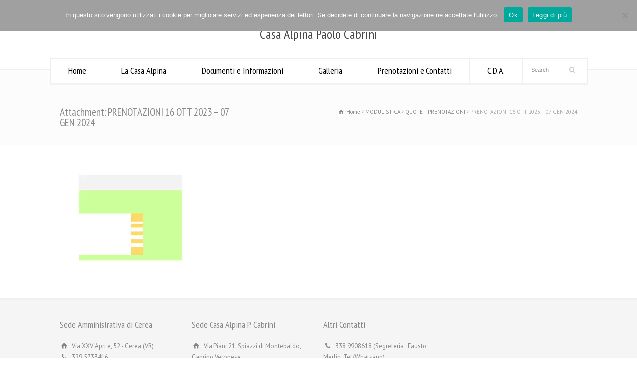

--- FILE ---
content_type: text/html; charset=UTF-8
request_url: https://www.coloniacabrini.net/modulistica/prenotazioni/prenotazioni-16-ott-2023-07-gen-2024-4/
body_size: 11835
content:
<!doctype html>
<html lang="it-IT" class="no-js">
<head> 
<meta charset="UTF-8" />  
<meta name="viewport" content="width=device-width, initial-scale=1, maximum-scale=1"><link rel="alternate" type="application/rss+xml" title="Casa Alpina Paolo Cabrini RSS Feed" href="https://www.coloniacabrini.net/feed/" />
<link rel="alternate" type="application/atom+xml" title="Casa Alpina Paolo Cabrini Atom Feed" href="https://www.coloniacabrini.net/feed/atom/" />
<link rel="pingback" href="https://www.coloniacabrini.net/xmlrpc.php" />
<script type="text/javascript">
/* <![CDATA[ */
window.JetpackScriptData = {"site":{"icon":"","title":"Casa Alpina Paolo Cabrini","host":"unknown","is_wpcom_platform":false}};
/* ]]> */
</script>
<meta name='robots' content='index, follow, max-image-preview:large, max-snippet:-1, max-video-preview:-1' />
	<style>img:is([sizes="auto" i], [sizes^="auto," i]) { contain-intrinsic-size: 3000px 1500px }</style>
	
	<!-- This site is optimized with the Yoast SEO plugin v25.5 - https://yoast.com/wordpress/plugins/seo/ -->
	<title>PRENOTAZIONI 16 OTT 2023 - 07 GEN 2024 | Casa Alpina Paolo Cabrini</title>
	<link rel="canonical" href="https://www.coloniacabrini.net/modulistica/prenotazioni/prenotazioni-16-ott-2023-07-gen-2024-4/" />
	<meta property="og:locale" content="it_IT" />
	<meta property="og:type" content="article" />
	<meta property="og:title" content="PRENOTAZIONI 16 OTT 2023 - 07 GEN 2024 | Casa Alpina Paolo Cabrini" />
	<meta property="og:url" content="https://www.coloniacabrini.net/modulistica/prenotazioni/prenotazioni-16-ott-2023-07-gen-2024-4/" />
	<meta property="og:site_name" content="Casa Alpina Paolo Cabrini" />
	<meta property="article:publisher" content="https://www.facebook.com/ColoniaCabriniBresciani/" />
	<meta name="twitter:card" content="summary_large_image" />
	<script type="application/ld+json" class="yoast-schema-graph">{"@context":"https://schema.org","@graph":[{"@type":"WebPage","@id":"https://www.coloniacabrini.net/modulistica/prenotazioni/prenotazioni-16-ott-2023-07-gen-2024-4/","url":"https://www.coloniacabrini.net/modulistica/prenotazioni/prenotazioni-16-ott-2023-07-gen-2024-4/","name":"PRENOTAZIONI 16 OTT 2023 - 07 GEN 2024 | Casa Alpina Paolo Cabrini","isPartOf":{"@id":"https://www.coloniacabrini.net/#website"},"primaryImageOfPage":{"@id":"https://www.coloniacabrini.net/modulistica/prenotazioni/prenotazioni-16-ott-2023-07-gen-2024-4/#primaryimage"},"image":{"@id":"https://www.coloniacabrini.net/modulistica/prenotazioni/prenotazioni-16-ott-2023-07-gen-2024-4/#primaryimage"},"thumbnailUrl":"https://www.coloniacabrini.net/wp-content/uploads/2023/11/PRENOTAZIONI-16-OTT-2023-07-GEN-2024-3-pdf.jpg","datePublished":"2023-11-09T21:17:22+00:00","breadcrumb":{"@id":"https://www.coloniacabrini.net/modulistica/prenotazioni/prenotazioni-16-ott-2023-07-gen-2024-4/#breadcrumb"},"inLanguage":"it-IT","potentialAction":[{"@type":"ReadAction","target":["https://www.coloniacabrini.net/modulistica/prenotazioni/prenotazioni-16-ott-2023-07-gen-2024-4/"]}]},{"@type":"ImageObject","inLanguage":"it-IT","@id":"https://www.coloniacabrini.net/modulistica/prenotazioni/prenotazioni-16-ott-2023-07-gen-2024-4/#primaryimage","url":"https://www.coloniacabrini.net/wp-content/uploads/2023/11/PRENOTAZIONI-16-OTT-2023-07-GEN-2024-3-pdf.jpg","contentUrl":"https://www.coloniacabrini.net/wp-content/uploads/2023/11/PRENOTAZIONI-16-OTT-2023-07-GEN-2024-3-pdf.jpg"},{"@type":"BreadcrumbList","@id":"https://www.coloniacabrini.net/modulistica/prenotazioni/prenotazioni-16-ott-2023-07-gen-2024-4/#breadcrumb","itemListElement":[{"@type":"ListItem","position":1,"name":"Home","item":"https://www.coloniacabrini.net/"},{"@type":"ListItem","position":2,"name":"MODULISTICA","item":"https://www.coloniacabrini.net/modulistica/"},{"@type":"ListItem","position":3,"name":"QUOTE &#8211; PRENOTAZIONI","item":"https://www.coloniacabrini.net/modulistica/prenotazioni/"},{"@type":"ListItem","position":4,"name":"PRENOTAZIONI 16 OTT 2023 &#8211; 07 GEN 2024"}]},{"@type":"WebSite","@id":"https://www.coloniacabrini.net/#website","url":"https://www.coloniacabrini.net/","name":"Casa Alpina Paolo Cabrini","description":"","potentialAction":[{"@type":"SearchAction","target":{"@type":"EntryPoint","urlTemplate":"https://www.coloniacabrini.net/?s={search_term_string}"},"query-input":{"@type":"PropertyValueSpecification","valueRequired":true,"valueName":"search_term_string"}}],"inLanguage":"it-IT"}]}</script>
	<!-- / Yoast SEO plugin. -->


<link rel='dns-prefetch' href='//secure.gravatar.com' />
<link rel='dns-prefetch' href='//stats.wp.com' />
<link rel='dns-prefetch' href='//fonts.googleapis.com' />
<link rel='dns-prefetch' href='//v0.wordpress.com' />
<link rel='preconnect' href='//i0.wp.com' />
<link rel="alternate" type="application/rss+xml" title="Casa Alpina Paolo Cabrini &raquo; Feed" href="https://www.coloniacabrini.net/feed/" />
<link rel="alternate" type="application/rss+xml" title="Casa Alpina Paolo Cabrini &raquo; Feed dei commenti" href="https://www.coloniacabrini.net/comments/feed/" />
<script type="text/javascript">
/* <![CDATA[ */
window._wpemojiSettings = {"baseUrl":"https:\/\/s.w.org\/images\/core\/emoji\/16.0.1\/72x72\/","ext":".png","svgUrl":"https:\/\/s.w.org\/images\/core\/emoji\/16.0.1\/svg\/","svgExt":".svg","source":{"concatemoji":"https:\/\/www.coloniacabrini.net\/wp-includes\/js\/wp-emoji-release.min.js?ver=6.8.3"}};
/*! This file is auto-generated */
!function(s,n){var o,i,e;function c(e){try{var t={supportTests:e,timestamp:(new Date).valueOf()};sessionStorage.setItem(o,JSON.stringify(t))}catch(e){}}function p(e,t,n){e.clearRect(0,0,e.canvas.width,e.canvas.height),e.fillText(t,0,0);var t=new Uint32Array(e.getImageData(0,0,e.canvas.width,e.canvas.height).data),a=(e.clearRect(0,0,e.canvas.width,e.canvas.height),e.fillText(n,0,0),new Uint32Array(e.getImageData(0,0,e.canvas.width,e.canvas.height).data));return t.every(function(e,t){return e===a[t]})}function u(e,t){e.clearRect(0,0,e.canvas.width,e.canvas.height),e.fillText(t,0,0);for(var n=e.getImageData(16,16,1,1),a=0;a<n.data.length;a++)if(0!==n.data[a])return!1;return!0}function f(e,t,n,a){switch(t){case"flag":return n(e,"\ud83c\udff3\ufe0f\u200d\u26a7\ufe0f","\ud83c\udff3\ufe0f\u200b\u26a7\ufe0f")?!1:!n(e,"\ud83c\udde8\ud83c\uddf6","\ud83c\udde8\u200b\ud83c\uddf6")&&!n(e,"\ud83c\udff4\udb40\udc67\udb40\udc62\udb40\udc65\udb40\udc6e\udb40\udc67\udb40\udc7f","\ud83c\udff4\u200b\udb40\udc67\u200b\udb40\udc62\u200b\udb40\udc65\u200b\udb40\udc6e\u200b\udb40\udc67\u200b\udb40\udc7f");case"emoji":return!a(e,"\ud83e\udedf")}return!1}function g(e,t,n,a){var r="undefined"!=typeof WorkerGlobalScope&&self instanceof WorkerGlobalScope?new OffscreenCanvas(300,150):s.createElement("canvas"),o=r.getContext("2d",{willReadFrequently:!0}),i=(o.textBaseline="top",o.font="600 32px Arial",{});return e.forEach(function(e){i[e]=t(o,e,n,a)}),i}function t(e){var t=s.createElement("script");t.src=e,t.defer=!0,s.head.appendChild(t)}"undefined"!=typeof Promise&&(o="wpEmojiSettingsSupports",i=["flag","emoji"],n.supports={everything:!0,everythingExceptFlag:!0},e=new Promise(function(e){s.addEventListener("DOMContentLoaded",e,{once:!0})}),new Promise(function(t){var n=function(){try{var e=JSON.parse(sessionStorage.getItem(o));if("object"==typeof e&&"number"==typeof e.timestamp&&(new Date).valueOf()<e.timestamp+604800&&"object"==typeof e.supportTests)return e.supportTests}catch(e){}return null}();if(!n){if("undefined"!=typeof Worker&&"undefined"!=typeof OffscreenCanvas&&"undefined"!=typeof URL&&URL.createObjectURL&&"undefined"!=typeof Blob)try{var e="postMessage("+g.toString()+"("+[JSON.stringify(i),f.toString(),p.toString(),u.toString()].join(",")+"));",a=new Blob([e],{type:"text/javascript"}),r=new Worker(URL.createObjectURL(a),{name:"wpTestEmojiSupports"});return void(r.onmessage=function(e){c(n=e.data),r.terminate(),t(n)})}catch(e){}c(n=g(i,f,p,u))}t(n)}).then(function(e){for(var t in e)n.supports[t]=e[t],n.supports.everything=n.supports.everything&&n.supports[t],"flag"!==t&&(n.supports.everythingExceptFlag=n.supports.everythingExceptFlag&&n.supports[t]);n.supports.everythingExceptFlag=n.supports.everythingExceptFlag&&!n.supports.flag,n.DOMReady=!1,n.readyCallback=function(){n.DOMReady=!0}}).then(function(){return e}).then(function(){var e;n.supports.everything||(n.readyCallback(),(e=n.source||{}).concatemoji?t(e.concatemoji):e.wpemoji&&e.twemoji&&(t(e.twemoji),t(e.wpemoji)))}))}((window,document),window._wpemojiSettings);
/* ]]> */
</script>
<style id='wp-emoji-styles-inline-css' type='text/css'>

	img.wp-smiley, img.emoji {
		display: inline !important;
		border: none !important;
		box-shadow: none !important;
		height: 1em !important;
		width: 1em !important;
		margin: 0 0.07em !important;
		vertical-align: -0.1em !important;
		background: none !important;
		padding: 0 !important;
	}
</style>
<link rel='stylesheet' id='wp-block-library-css' href='https://www.coloniacabrini.net/wp-includes/css/dist/block-library/style.min.css?ver=6.8.3' type='text/css' media='all' />
<style id='classic-theme-styles-inline-css' type='text/css'>
/*! This file is auto-generated */
.wp-block-button__link{color:#fff;background-color:#32373c;border-radius:9999px;box-shadow:none;text-decoration:none;padding:calc(.667em + 2px) calc(1.333em + 2px);font-size:1.125em}.wp-block-file__button{background:#32373c;color:#fff;text-decoration:none}
</style>
<link rel='stylesheet' id='mediaelement-css' href='https://www.coloniacabrini.net/wp-includes/js/mediaelement/mediaelementplayer-legacy.min.css?ver=4.2.17' type='text/css' media='all' />
<link rel='stylesheet' id='wp-mediaelement-css' href='https://www.coloniacabrini.net/wp-includes/js/mediaelement/wp-mediaelement.min.css?ver=6.8.3' type='text/css' media='all' />
<style id='jetpack-sharing-buttons-style-inline-css' type='text/css'>
.jetpack-sharing-buttons__services-list{display:flex;flex-direction:row;flex-wrap:wrap;gap:0;list-style-type:none;margin:5px;padding:0}.jetpack-sharing-buttons__services-list.has-small-icon-size{font-size:12px}.jetpack-sharing-buttons__services-list.has-normal-icon-size{font-size:16px}.jetpack-sharing-buttons__services-list.has-large-icon-size{font-size:24px}.jetpack-sharing-buttons__services-list.has-huge-icon-size{font-size:36px}@media print{.jetpack-sharing-buttons__services-list{display:none!important}}.editor-styles-wrapper .wp-block-jetpack-sharing-buttons{gap:0;padding-inline-start:0}ul.jetpack-sharing-buttons__services-list.has-background{padding:1.25em 2.375em}
</style>
<style id='global-styles-inline-css' type='text/css'>
:root{--wp--preset--aspect-ratio--square: 1;--wp--preset--aspect-ratio--4-3: 4/3;--wp--preset--aspect-ratio--3-4: 3/4;--wp--preset--aspect-ratio--3-2: 3/2;--wp--preset--aspect-ratio--2-3: 2/3;--wp--preset--aspect-ratio--16-9: 16/9;--wp--preset--aspect-ratio--9-16: 9/16;--wp--preset--color--black: #000000;--wp--preset--color--cyan-bluish-gray: #abb8c3;--wp--preset--color--white: #ffffff;--wp--preset--color--pale-pink: #f78da7;--wp--preset--color--vivid-red: #cf2e2e;--wp--preset--color--luminous-vivid-orange: #ff6900;--wp--preset--color--luminous-vivid-amber: #fcb900;--wp--preset--color--light-green-cyan: #7bdcb5;--wp--preset--color--vivid-green-cyan: #00d084;--wp--preset--color--pale-cyan-blue: #8ed1fc;--wp--preset--color--vivid-cyan-blue: #0693e3;--wp--preset--color--vivid-purple: #9b51e0;--wp--preset--gradient--vivid-cyan-blue-to-vivid-purple: linear-gradient(135deg,rgba(6,147,227,1) 0%,rgb(155,81,224) 100%);--wp--preset--gradient--light-green-cyan-to-vivid-green-cyan: linear-gradient(135deg,rgb(122,220,180) 0%,rgb(0,208,130) 100%);--wp--preset--gradient--luminous-vivid-amber-to-luminous-vivid-orange: linear-gradient(135deg,rgba(252,185,0,1) 0%,rgba(255,105,0,1) 100%);--wp--preset--gradient--luminous-vivid-orange-to-vivid-red: linear-gradient(135deg,rgba(255,105,0,1) 0%,rgb(207,46,46) 100%);--wp--preset--gradient--very-light-gray-to-cyan-bluish-gray: linear-gradient(135deg,rgb(238,238,238) 0%,rgb(169,184,195) 100%);--wp--preset--gradient--cool-to-warm-spectrum: linear-gradient(135deg,rgb(74,234,220) 0%,rgb(151,120,209) 20%,rgb(207,42,186) 40%,rgb(238,44,130) 60%,rgb(251,105,98) 80%,rgb(254,248,76) 100%);--wp--preset--gradient--blush-light-purple: linear-gradient(135deg,rgb(255,206,236) 0%,rgb(152,150,240) 100%);--wp--preset--gradient--blush-bordeaux: linear-gradient(135deg,rgb(254,205,165) 0%,rgb(254,45,45) 50%,rgb(107,0,62) 100%);--wp--preset--gradient--luminous-dusk: linear-gradient(135deg,rgb(255,203,112) 0%,rgb(199,81,192) 50%,rgb(65,88,208) 100%);--wp--preset--gradient--pale-ocean: linear-gradient(135deg,rgb(255,245,203) 0%,rgb(182,227,212) 50%,rgb(51,167,181) 100%);--wp--preset--gradient--electric-grass: linear-gradient(135deg,rgb(202,248,128) 0%,rgb(113,206,126) 100%);--wp--preset--gradient--midnight: linear-gradient(135deg,rgb(2,3,129) 0%,rgb(40,116,252) 100%);--wp--preset--font-size--small: 13px;--wp--preset--font-size--medium: 20px;--wp--preset--font-size--large: 36px;--wp--preset--font-size--x-large: 42px;--wp--preset--spacing--20: 0.44rem;--wp--preset--spacing--30: 0.67rem;--wp--preset--spacing--40: 1rem;--wp--preset--spacing--50: 1.5rem;--wp--preset--spacing--60: 2.25rem;--wp--preset--spacing--70: 3.38rem;--wp--preset--spacing--80: 5.06rem;--wp--preset--shadow--natural: 6px 6px 9px rgba(0, 0, 0, 0.2);--wp--preset--shadow--deep: 12px 12px 50px rgba(0, 0, 0, 0.4);--wp--preset--shadow--sharp: 6px 6px 0px rgba(0, 0, 0, 0.2);--wp--preset--shadow--outlined: 6px 6px 0px -3px rgba(255, 255, 255, 1), 6px 6px rgba(0, 0, 0, 1);--wp--preset--shadow--crisp: 6px 6px 0px rgba(0, 0, 0, 1);}:where(.is-layout-flex){gap: 0.5em;}:where(.is-layout-grid){gap: 0.5em;}body .is-layout-flex{display: flex;}.is-layout-flex{flex-wrap: wrap;align-items: center;}.is-layout-flex > :is(*, div){margin: 0;}body .is-layout-grid{display: grid;}.is-layout-grid > :is(*, div){margin: 0;}:where(.wp-block-columns.is-layout-flex){gap: 2em;}:where(.wp-block-columns.is-layout-grid){gap: 2em;}:where(.wp-block-post-template.is-layout-flex){gap: 1.25em;}:where(.wp-block-post-template.is-layout-grid){gap: 1.25em;}.has-black-color{color: var(--wp--preset--color--black) !important;}.has-cyan-bluish-gray-color{color: var(--wp--preset--color--cyan-bluish-gray) !important;}.has-white-color{color: var(--wp--preset--color--white) !important;}.has-pale-pink-color{color: var(--wp--preset--color--pale-pink) !important;}.has-vivid-red-color{color: var(--wp--preset--color--vivid-red) !important;}.has-luminous-vivid-orange-color{color: var(--wp--preset--color--luminous-vivid-orange) !important;}.has-luminous-vivid-amber-color{color: var(--wp--preset--color--luminous-vivid-amber) !important;}.has-light-green-cyan-color{color: var(--wp--preset--color--light-green-cyan) !important;}.has-vivid-green-cyan-color{color: var(--wp--preset--color--vivid-green-cyan) !important;}.has-pale-cyan-blue-color{color: var(--wp--preset--color--pale-cyan-blue) !important;}.has-vivid-cyan-blue-color{color: var(--wp--preset--color--vivid-cyan-blue) !important;}.has-vivid-purple-color{color: var(--wp--preset--color--vivid-purple) !important;}.has-black-background-color{background-color: var(--wp--preset--color--black) !important;}.has-cyan-bluish-gray-background-color{background-color: var(--wp--preset--color--cyan-bluish-gray) !important;}.has-white-background-color{background-color: var(--wp--preset--color--white) !important;}.has-pale-pink-background-color{background-color: var(--wp--preset--color--pale-pink) !important;}.has-vivid-red-background-color{background-color: var(--wp--preset--color--vivid-red) !important;}.has-luminous-vivid-orange-background-color{background-color: var(--wp--preset--color--luminous-vivid-orange) !important;}.has-luminous-vivid-amber-background-color{background-color: var(--wp--preset--color--luminous-vivid-amber) !important;}.has-light-green-cyan-background-color{background-color: var(--wp--preset--color--light-green-cyan) !important;}.has-vivid-green-cyan-background-color{background-color: var(--wp--preset--color--vivid-green-cyan) !important;}.has-pale-cyan-blue-background-color{background-color: var(--wp--preset--color--pale-cyan-blue) !important;}.has-vivid-cyan-blue-background-color{background-color: var(--wp--preset--color--vivid-cyan-blue) !important;}.has-vivid-purple-background-color{background-color: var(--wp--preset--color--vivid-purple) !important;}.has-black-border-color{border-color: var(--wp--preset--color--black) !important;}.has-cyan-bluish-gray-border-color{border-color: var(--wp--preset--color--cyan-bluish-gray) !important;}.has-white-border-color{border-color: var(--wp--preset--color--white) !important;}.has-pale-pink-border-color{border-color: var(--wp--preset--color--pale-pink) !important;}.has-vivid-red-border-color{border-color: var(--wp--preset--color--vivid-red) !important;}.has-luminous-vivid-orange-border-color{border-color: var(--wp--preset--color--luminous-vivid-orange) !important;}.has-luminous-vivid-amber-border-color{border-color: var(--wp--preset--color--luminous-vivid-amber) !important;}.has-light-green-cyan-border-color{border-color: var(--wp--preset--color--light-green-cyan) !important;}.has-vivid-green-cyan-border-color{border-color: var(--wp--preset--color--vivid-green-cyan) !important;}.has-pale-cyan-blue-border-color{border-color: var(--wp--preset--color--pale-cyan-blue) !important;}.has-vivid-cyan-blue-border-color{border-color: var(--wp--preset--color--vivid-cyan-blue) !important;}.has-vivid-purple-border-color{border-color: var(--wp--preset--color--vivid-purple) !important;}.has-vivid-cyan-blue-to-vivid-purple-gradient-background{background: var(--wp--preset--gradient--vivid-cyan-blue-to-vivid-purple) !important;}.has-light-green-cyan-to-vivid-green-cyan-gradient-background{background: var(--wp--preset--gradient--light-green-cyan-to-vivid-green-cyan) !important;}.has-luminous-vivid-amber-to-luminous-vivid-orange-gradient-background{background: var(--wp--preset--gradient--luminous-vivid-amber-to-luminous-vivid-orange) !important;}.has-luminous-vivid-orange-to-vivid-red-gradient-background{background: var(--wp--preset--gradient--luminous-vivid-orange-to-vivid-red) !important;}.has-very-light-gray-to-cyan-bluish-gray-gradient-background{background: var(--wp--preset--gradient--very-light-gray-to-cyan-bluish-gray) !important;}.has-cool-to-warm-spectrum-gradient-background{background: var(--wp--preset--gradient--cool-to-warm-spectrum) !important;}.has-blush-light-purple-gradient-background{background: var(--wp--preset--gradient--blush-light-purple) !important;}.has-blush-bordeaux-gradient-background{background: var(--wp--preset--gradient--blush-bordeaux) !important;}.has-luminous-dusk-gradient-background{background: var(--wp--preset--gradient--luminous-dusk) !important;}.has-pale-ocean-gradient-background{background: var(--wp--preset--gradient--pale-ocean) !important;}.has-electric-grass-gradient-background{background: var(--wp--preset--gradient--electric-grass) !important;}.has-midnight-gradient-background{background: var(--wp--preset--gradient--midnight) !important;}.has-small-font-size{font-size: var(--wp--preset--font-size--small) !important;}.has-medium-font-size{font-size: var(--wp--preset--font-size--medium) !important;}.has-large-font-size{font-size: var(--wp--preset--font-size--large) !important;}.has-x-large-font-size{font-size: var(--wp--preset--font-size--x-large) !important;}
:where(.wp-block-post-template.is-layout-flex){gap: 1.25em;}:where(.wp-block-post-template.is-layout-grid){gap: 1.25em;}
:where(.wp-block-columns.is-layout-flex){gap: 2em;}:where(.wp-block-columns.is-layout-grid){gap: 2em;}
:root :where(.wp-block-pullquote){font-size: 1.5em;line-height: 1.6;}
</style>
<link rel='stylesheet' id='contact-form-7-css' href='https://www.coloniacabrini.net/wp-content/plugins/contact-form-7/includes/css/styles.css?ver=6.1' type='text/css' media='all' />
<link rel='stylesheet' id='cookie-notice-front-css' href='https://www.coloniacabrini.net/wp-content/plugins/cookie-notice/css/front.min.css?ver=2.5.7' type='text/css' media='all' />
<link rel='stylesheet' id='normalize-css' href='https://www.coloniacabrini.net/wp-content/themes/rttheme182/css/normalize.css?ver=6.8.3' type='text/css' media='all' />
<link rel='stylesheet' id='theme-framework-css' href='https://www.coloniacabrini.net/wp-content/themes/rttheme182/css/rt-css-framework.css?ver=6.8.3' type='text/css' media='all' />
<link rel='stylesheet' id='fontello-css' href='https://www.coloniacabrini.net/wp-content/themes/rttheme182/css/fontello/css/fontello.css?ver=6.8.3' type='text/css' media='all' />
<link rel='stylesheet' id='jackbox-css' href='https://www.coloniacabrini.net/wp-content/themes/rttheme182/js/lightbox/css/jackbox.min.css?ver=6.8.3' type='text/css' media='all' />
<link rel='stylesheet' id='theme-style-all-css' href='https://www.coloniacabrini.net/wp-content/themes/rttheme182/css/style.css?ver=6.8.3' type='text/css' media='all' />
<link rel='stylesheet' id='jquery-owl-carousel-css' href='https://www.coloniacabrini.net/wp-content/themes/rttheme182/css/owl.carousel.css?ver=6.8.3' type='text/css' media='all' />
<link rel='stylesheet' id='flex-slider-css-css' href='https://www.coloniacabrini.net/wp-content/themes/rttheme182/css/flexslider.css?ver=6.8.3' type='text/css' media='all' />
<link rel='stylesheet' id='progression-player-css' href='https://www.coloniacabrini.net/wp-content/themes/rttheme182/js/video_player/progression-player.css?ver=6.8.3' type='text/css' media='all' />
<link rel='stylesheet' id='progression-skin-minimal-light-css' href='https://www.coloniacabrini.net/wp-content/themes/rttheme182/js/video_player/skin-minimal-light.css?ver=6.8.3' type='text/css' media='all' />
<link rel='stylesheet' id='isotope-css-css' href='https://www.coloniacabrini.net/wp-content/themes/rttheme182/css/isotope.css?ver=6.8.3' type='text/css' media='all' />
<link rel='stylesheet' id='jquery-colortip-css' href='https://www.coloniacabrini.net/wp-content/themes/rttheme182/css/colortip-1.0-jquery.css?ver=6.8.3' type='text/css' media='all' />
<link rel='stylesheet' id='animate-css' href='https://www.coloniacabrini.net/wp-content/themes/rttheme182/css/animate.css?ver=6.8.3' type='text/css' media='all' />
<!--[if IE 7]>
<link rel='stylesheet' id='theme-ie7-css' href='https://www.coloniacabrini.net/wp-content/themes/rttheme182/css/ie7.css?ver=6.8.3' type='text/css' media='all' />
<![endif]-->
<!--[if lt IE 9]>
<link rel='stylesheet' id='theme-ltie9-css' href='https://www.coloniacabrini.net/wp-content/themes/rttheme182/css/before_ie9.css?ver=6.8.3' type='text/css' media='all' />
<![endif]-->
<link rel='stylesheet' id='jquery-ui-smoothness-css' href='https://www.coloniacabrini.net/wp-content/plugins/contact-form-7/includes/js/jquery-ui/themes/smoothness/jquery-ui.min.css?ver=1.12.1' type='text/css' media='screen' />
<link rel='stylesheet' id='theme-skin-css' href='https://www.coloniacabrini.net/wp-content/themes/rttheme182/css/orange-style.css?ver=6.8.3' type='text/css' media='all' />
<style id='theme-skin-inline-css' type='text/css'>
#navigation_bar > ul > li > a{font-family:'PT Sans Narrow',sans-serif;font-weight:normal !important}.flex-caption,.pricing_table .table_wrap ul > li.caption,.pricing_table .table_wrap.highlight ul > li.caption,.banner p,.sidebar .featured_article_title,.footer_widgets_row .featured_article_title,.latest-news a.title,h1,h2,h3,h4,h5{font-family:'PT Sans Narrow',sans-serif;font-weight:normal !important}body,#navigation_bar > ul > li > a span,.product_info h5,.product_item_holder h5,#slogan_text{font-family:'PT Sans',sans-serif;font-weight:400 !important}.testimonial .text,blockquote p{font-family:'PT Serif',sans-serif;font-weight:normal !important}#navigation_bar > ul > li > a{font-size:18px}#navigation_bar > ul > li > a,#navigation .sub-menu li a,#navigation .multicolumn-holder a,#navigation .multicolumn-holder .column-heading > span,#navigation .multicolumn-holder .column-heading > a,#navigation .multicolumn-holder a:hover,#navigation ul.sub-menu li:hover > a{color:#000000}#navigation .multicolumn-holder a:hover{opacity:0.8}.content_block_background,.content_block_background .tabs_wrap .tabs a,.content_block_background .banner .featured_text,.content_block_background .rt_form input[type="button"],.content_block_background .rt_form input[type="submit"],.content_block_background .rt_form input[type="text"],.content_block_background .rt_form select,.content_block_background .rt_form textarea,.content_block_background .woocommerce a.button,.woocommerce-page .content_block_background a.button,.content_block_background .content_block_background .woocommerce button.button,.woocommerce-page .content_block_background button.button,.content_block_background .woocommerce input.button,.woocommerce-page .content_block_background input.button,.content_block_background .woocommerce #respond input#submit,.woocommerce-page .content_block_background #respond input#submit,.content_block_background .woocommerce #content input.button,.woocommerce-page .content_block_background #content input.button,.content_block_background .woocommerce a.button.alt,.woocommerce-page .content_block_background a.button.alt,.content_block_background .woocommerce button.button.alt,.woocommerce-page .content_block_background button.button.alt,.content_block_background .woocommerce input.button.alt,.woocommerce-page .content_block_background input.button.alt,.content_block_background .woocommerce #respond input#submit.alt,.woocommerce-page .content_block_background #respond input#submit.alt,.content_block_background .woocommerce #content input.button.alt,.woocommerce-page .content_block_background #content input.button.alt,.content_block_background .widget_archive ul li a,.content_block_background .widget_links ul li a,.content_block_background .widget_nav_menu ul li a,.content_block_background .widget_categories ul li a,.content_block_background .widget_meta ul li a,.content_block_background .widget_recent_entries ul li a,.content_block_background .widget_pages ul li a,.content_block_background .widget_rss ul li a,.content_block_background .widget_recent_comments ul li a,.content_block_background .widget_product_categories ul li a,.content_block_background .info_box,.content_block_background .breadcrumb,.content_block_background .page-numbers li a,.content_block_background .page-numbers li > span,.content_block_background .rt_comments ol.commentlist li a,.content_block_background .cancel-reply a,.content_block_background .rt_comments ol.commentlist li .comment-body .comment-meta a,.content_block_background #cancel-comment-reply-link,.content_block_background .breadcrumb a,.content_block_background .breadcrumb span,.content_block_background #slogan_text,.content_block_background .filter_navigation li a,.content_block_background .widget ul{color:#000000}@media only screen and (min-width:960px){.header-design2 .default_position #navigation_bar > ul > li > a{line-height:80px}.header-design2 #logo img{max-height:60px}.header-design2  #logo h1,.header-design2  #logo h1 a{padding:0;line-height:60px}.header-design2 .section_logo > section{display:table;height:60px}.header-design2 #logo > a{display:table-cell;vertical-align:middle}}
</style>
<link rel='stylesheet' id='menu-css' href='//fonts.googleapis.com/css?family=PT+Sans+Narrow&#038;subset=latin%2Clatin-ext&#038;ver=6.8.3' type='text/css' media='all' />
<link rel='stylesheet' id='body-css' href='//fonts.googleapis.com/css?family=PT+Sans%3A400%2C400italic&#038;ver=6.8.3' type='text/css' media='all' />
<link rel='stylesheet' id='serif-css' href='//fonts.googleapis.com/css?family=PT+Serif&#038;ver=6.8.3' type='text/css' media='all' />
<link rel='stylesheet' id='theme-style-css' href='https://www.coloniacabrini.net/wp-content/themes/rttheme182/style.css?ver=6.8.3' type='text/css' media='all' />
<script type="text/javascript" id="cookie-notice-front-js-before">
/* <![CDATA[ */
var cnArgs = {"ajaxUrl":"https:\/\/www.coloniacabrini.net\/wp-admin\/admin-ajax.php","nonce":"88c1280ebe","hideEffect":"fade","position":"top","onScroll":false,"onScrollOffset":100,"onClick":false,"cookieName":"cookie_notice_accepted","cookieTime":2592000,"cookieTimeRejected":2592000,"globalCookie":false,"redirection":false,"cache":false,"revokeCookies":false,"revokeCookiesOpt":"automatic"};
/* ]]> */
</script>
<script type="text/javascript" src="https://www.coloniacabrini.net/wp-content/plugins/cookie-notice/js/front.min.js?ver=2.5.7" id="cookie-notice-front-js"></script>
<script type="text/javascript" src="https://www.coloniacabrini.net/wp-content/themes/rttheme182/js/modernizr.min.js?ver=6.8.3" id="modernizr-js"></script>
<script type="text/javascript" src="https://www.coloniacabrini.net/wp-includes/js/jquery/jquery.min.js?ver=3.7.1" id="jquery-core-js"></script>
<script type="text/javascript" src="https://www.coloniacabrini.net/wp-includes/js/jquery/jquery-migrate.min.js?ver=3.4.1" id="jquery-migrate-js"></script>
<link rel="https://api.w.org/" href="https://www.coloniacabrini.net/wp-json/" /><link rel="alternate" title="JSON" type="application/json" href="https://www.coloniacabrini.net/wp-json/wp/v2/media/1487" /><link rel="EditURI" type="application/rsd+xml" title="RSD" href="https://www.coloniacabrini.net/xmlrpc.php?rsd" />
<meta name="generator" content="WordPress 6.8.3" />
<link rel='shortlink' href='https://wp.me/a8XkrE-nZ' />
<link rel="alternate" title="oEmbed (JSON)" type="application/json+oembed" href="https://www.coloniacabrini.net/wp-json/oembed/1.0/embed?url=https%3A%2F%2Fwww.coloniacabrini.net%2Fmodulistica%2Fprenotazioni%2Fprenotazioni-16-ott-2023-07-gen-2024-4%2F" />
<link rel="alternate" title="oEmbed (XML)" type="text/xml+oembed" href="https://www.coloniacabrini.net/wp-json/oembed/1.0/embed?url=https%3A%2F%2Fwww.coloniacabrini.net%2Fmodulistica%2Fprenotazioni%2Fprenotazioni-16-ott-2023-07-gen-2024-4%2F&#038;format=xml" />
	<style>img#wpstats{display:none}</style>
		<!--[if lt IE 9]><script src="https://www.coloniacabrini.net/wp-content/themes/rttheme182/js/html5shiv.js"></script><![endif]--><!--[if gte IE 9]> <style type="text/css"> .gradient { filter: none; } </style> <![endif]--></head>
<body class="attachment wp-singular attachment-template-default attachmentid-1487 attachment-pdf wp-theme-rttheme182 cookies-not-set  responsive menu-style-two full wide rt_content_animations header-design1">

			<script type="text/javascript">
			/* <![CDATA[ */ 
				document.getElementsByTagName("html")[0].className.replace(/\no-js\b/, "js");
				window.onerror=function(){				
					document.getElementById("rt_loading").removeAttribute("class");
				}			 	
			/* ]]> */	
			</script> 
		
<!-- background wrapper -->
<div id="container">   


	<!-- mobile actions -->
	<section id="mobile_bar" class="clearfix">
		<div class="mobile_menu_control icon-menu"></div>
		<div class="top_bar_control icon-cog"></div>    
	</section>
	<!-- / end section #mobile_bar -->    

		<!-- top bar -->
	<section id="top_bar" class="clearfix">
		<div class="top_bar_container">    


					<ul id="top_navigation" class="top_links">

						<!--  top links -->
												    <li id="menu-item-180" class="menu-item menu-item-type-post_type menu-item-object-page menu-item-home menu-item-180"><a href="https://www.coloniacabrini.net/">Home</a></li>
<li id="menu-item-177" class="menu-item menu-item-type-post_type menu-item-object-page menu-item-177"><a href="https://www.coloniacabrini.net/statuto-e-regolamenti-3/">NOTIZIE UTILI</a></li>
<li id="menu-item-178" class="menu-item menu-item-type-post_type menu-item-object-page menu-item-178"><a href="https://www.coloniacabrini.net/contatti/">Contatti</a></li>
				  			<!-- / end ul .top_links --> 
			  			          


							 

													<li><form action="https://www.coloniacabrini.net//" method="get" class="showtextback" id="top_search_form"><span class="icon-search"></span><span><input type="text" class="search_text showtextback" size="1" name="s" id="top_search_field" value="Search" /></span></form></li>
						

						
						
					</ul>


					<ul class="social_media"><li class="mail"><a class="icon-mail" target="_blank" href="http://www.coloniacabrini.net/contatti" title="Email"><span>Email</span></a></li><li class="facebook"><a class="icon-facebook" target="_blank" href="https://www.facebook.com/ColoniaCabriniBresciani/" title="Facebook"><span>Facebook</span></a></li></ul>

		</div><!-- / end div .top_bar_container -->    
	</section><!-- / end section #top_bar -->    
	    


		<!-- header -->
	<header id="header"> 

		<!-- header contents -->
		<section id="header_contents" class="clearfix">
				 
				<section class="section_widget first three"></section><!-- end section .section_widget -->
			<section class="section_logo logo_center three">			 
				<!-- logo -->
				<section id="logo">			 
					 <h1 class="logo"><a href="https://www.coloniacabrini.net" title="Casa Alpina Paolo Cabrini">Casa Alpina Paolo Cabrini</a></h1> 
				</section><!-- end section #logo -->
			</section><!-- end section #logo -->	
			<section class="section_widget second three">
			<section id="slogan_text" class="right_side ">
				 
			</section></section><!-- end section .section_widget -->
		</section><!-- end section #header_contents -->  	


		<!-- navigation -->   
		<div class="nav_shadow sticky"><div class="nav_border"> 

			<nav id="navigation_bar" class="navigation  with_search"><ul id="navigation" class="menu"><li id='menu-item-176'  class="menu-item menu-item-type-post_type menu-item-object-page menu-item-home top-level-0" data-column-size='0'><a  href="https://www.coloniacabrini.net/">Home</a> </li>
<li id='menu-item-175'  class="menu-item menu-item-type-post_type menu-item-object-page top-level-1" data-column-size='0'><a  href="https://www.coloniacabrini.net/la-casa-alpina/">La Casa Alpina</a> </li>
<li id='menu-item-172'  class="column-heading menu-item menu-item-type-custom menu-item-object-custom menu-item-has-children hasSubMenu top-level-2" data-column-size='0'><a >Documenti e Informazioni</a> 
<ul class="sub-menu">
<li id='menu-item-173'  class="menu-item menu-item-type-post_type menu-item-object-page"><a  href="https://www.coloniacabrini.net/statuto-e-regolamenti-3/">NOTIZIE UTILI</a> </li>
<li id='menu-item-184'  class="menu-item menu-item-type-post_type menu-item-object-page"><a  href="https://www.coloniacabrini.net/informazioni-utili/">STATUTO E REGOLAMENTI</a> </li>
<li id='menu-item-181'  class="menu-item menu-item-type-post_type menu-item-object-page"><a  href="https://www.coloniacabrini.net/modulistica/">MODULISTICA</a> </li>
</ul>
</li>
<li id='menu-item-213'  class="menu-item menu-item-type-custom menu-item-object-custom menu-item-has-children hasSubMenu top-level-3" data-column-size='0'><a >Galleria</a> 
<ul class="sub-menu">
<li id='menu-item-214'  class="menu-item menu-item-type-custom menu-item-object-custom"><a  href="http://www.coloniacabrini.net/portfolio/ambiente-interno/">Ambiente Interno</a> </li>
<li id='menu-item-215'  class="menu-item menu-item-type-custom menu-item-object-custom"><a  href="http://www.coloniacabrini.net/portfolio/ambiente-esterno/">Ambiente Esterno</a> </li>
<li id='menu-item-216'  class="menu-item menu-item-type-custom menu-item-object-custom"><a  href="http://www.coloniacabrini.net/portfolio/escursioni-gioco-attivita/">Escursioni e Attività</a> </li>
<li id='menu-item-217'  class="menu-item menu-item-type-custom menu-item-object-custom"><a  href="http://www.coloniacabrini.net/portfolio/foto-storiche/">Foto Storiche</a> </li>
</ul>
</li>
<li id='menu-item-272'  class="menu-item menu-item-type-custom menu-item-object-custom menu-item-has-children hasSubMenu top-level-4" data-column-size='0'><a >Prenotazioni e Contatti</a> 
<ul class="sub-menu">
<li id='menu-item-269'  class="menu-item menu-item-type-custom menu-item-object-custom"><a  href="http://www.coloniacabrini.net/prenotazioni/">Come Prenotare</a> </li>
<li id='menu-item-270'  class="menu-item menu-item-type-custom menu-item-object-custom"><a  href="http://www.coloniacabrini.net/prenotazioni/">Calendario Prenotazioni</a> </li>
<li id='menu-item-271'  class="menu-item menu-item-type-custom menu-item-object-custom"><a  href="http://www.coloniacabrini.net/prenotazioni/">Prezzi</a> </li>
<li id='menu-item-174'  class="menu-item menu-item-type-post_type menu-item-object-page"><a  href="https://www.coloniacabrini.net/contatti/">Contatti</a> </li>
</ul>
</li>
<li id='menu-item-1085'  class="menu-item menu-item-type-post_type menu-item-object-page top-level-5" data-column-size='0'><a  href="https://www.coloniacabrini.net/cda/">C.D.A.</a> </li>
</ul>
					<!-- search -->
					<div class="search-bar">
						<form action="https://www.coloniacabrini.net/" method="get" class="showtextback" id="menu_search">
							<fieldset>							
								<input type="text" class="search_text showtextback" name="s" id="menu_search_field" value="Search" />		
								<div class="icon-search-1"></div>					
							</fieldset>
													</form>
					</div>
					<!-- / search-->
				 

			</nav>
		</div></div>
		<!-- / navigation  --> 

	</header><!-- end tag #header --> 	



		<!-- content holder --> 
		<div class="content_holder">

		<section class="top_content clearfix"><section class="info_bar clearfix "><section class="heading"><h2>Attachment: PRENOTAZIONI 16 OTT 2023 &#8211; 07 GEN 2024</h2></section> <section class="breadcrumb"><div itemscope itemtype="http://data-vocabulary.org/Breadcrumb"><a class="icon-home" href="https://www.coloniacabrini.net" itemprop="url"><span itemprop="title" title="Casa Alpina Paolo Cabrini">Home</span></a> <span class="icon-angle-right"></span> 
<div itemscope itemprop="child" itemtype="http://data-vocabulary.org/Breadcrumb"><a class="" href="https://www.coloniacabrini.net/modulistica/" itemprop="url"><span itemprop="title" title="MODULISTICA">MODULISTICA</span></a> <span class="icon-angle-right"></span> 
<div itemscope itemprop="child" itemtype="http://data-vocabulary.org/Breadcrumb"><a class="" href="https://www.coloniacabrini.net/modulistica/prenotazioni/" itemprop="url"><span itemprop="title" title="QUOTE &#8211; PRENOTAZIONI">QUOTE &#8211; PRENOTAZIONI</span></a> <span class="icon-angle-right"></span> 
<div itemscope itemprop="child" itemtype="http://data-vocabulary.org/Breadcrumb"><span itemprop="title" title="PRENOTAZIONI 16 OTT 2023 &#8211; 07 GEN 2024">PRENOTAZIONI 16 OTT 2023 &#8211; 07 GEN 2024</span>
						<meta itemprop="name" content="PRENOTAZIONI 16 OTT 2023 &#8211; 07 GEN 2024">
						<meta itemprop="url" content="https://www.coloniacabrini.net/modulistica/prenotazioni/prenotazioni-16-ott-2023-07-gen-2024-4/">
						</div></div></div></div></section></section></section>		
			<div class="content_second_background">
				<div class="content_area clearfix"> 
		

				
			<section class="content_block_background">
			<section class="content_block clearfix">
			<section class="content left post-1487 attachment type-attachment status-inherit hentry" >	
			<div class="row">	
											<section class="content_block_background">
	<section id="row-1487" class="content_block clearfix">
		<section id="post-1487" class="content left post-1487 attachment type-attachment status-inherit hentry" >		
			<div class="row">
				
				

 

				
					
		
		<p class="attachment"><a href='https://www.coloniacabrini.net/wp-content/uploads/2023/11/PRENOTAZIONI-16-OTT-2023-07-GEN-2024-3.pdf'><img data-recalc-dims="1" fetchpriority="high" decoding="async" width="300" height="212" src="https://i0.wp.com/www.coloniacabrini.net/wp-content/uploads/2023/11/PRENOTAZIONI-16-OTT-2023-07-GEN-2024-3-pdf.jpg?resize=300%2C212&#038;ssl=1" class="attachment-medium size-medium" alt="" /></a></p>
					
			


							</div>
		</section><!-- / end section .content -->  
		

	<!-- section .sidebar -->  
	<section class="sidebar right sticky "> 
	
	<div class="box box_layout clearfix column_class widget widget_latest_posts_2"><div class="caption"><h3 class="featured_article_title">News recenti</h3></div><div class="space margin-b20"></div><section class="latest-news-2 clearfix"><ul></ul></section></div><div class="box box_layout clearfix column_class widget widget_latest_posts_2"><div class="caption"><h3 class="featured_article_title">Albo online</h3></div><div class="space margin-b20"></div><section class="latest-news-2 clearfix"><ul></ul></section></div>
	</section><!-- / end section .sidebar -->  
	</section>
</section>
				</div></section></section></section>			
	
				</div><!-- / end div .content_area -->  

				<div class="content_footer footer_widgets_holder"><section class="footer_widgets clearfix"><div class="row clearfix footer_widgets_row"><div id="footer-column-1" class="box four"><div class="box one footer clearfix widget widget_contact_info"><div class="caption"><h3 class="featured_article_title">Sede Amministrativa di Cerea </h3></div><div class="space margin-b20"></div><ul class="with_icons default default_size"><li><span class="icon-home"></span>Via XXV Aprile, 52 - Cerea (VR)</li><li><span class="icon-phone"></span>329 5733416</li><li><span class="icon-mail-1"></span><a href="mailto:coloniacabrini@libero.it">coloniacabrini@libero.it</a></li><li><span class="icon-mail-1"></span><a href="mailto:coloniacabrini@pec.it">coloniacabrini@pec.it</a></li><li><span class="icon-pencil-1"></span><a href="contatti" title="Contattaci">Contattaci</a></li></ul></div></div><div id="footer-column-2" class="box four"><div class="box one footer clearfix widget widget_contact_info"><div class="caption"><h3 class="featured_article_title">Sede Casa Alpina P. Cabrini</h3></div><div class="space margin-b20"></div><ul class="with_icons default default_size"><li><span class="icon-home"></span>Via Piani 21, Spiazzi di Montebaldo, Caprino Veronese</li><li><span class="icon-phone"></span>(Solo per contattare gli ospiti durante i soggiorni)</li><li><span class="icon-phone"></span>345 4015777</li><li><span class="icon-pencil-1"></span><a href="contatti" title="Contattaci">Contattaci</a></li></ul></div></div><div id="footer-column-3" class="box four"><div class="box one footer clearfix widget widget_contact_info"><div class="caption"><h3 class="featured_article_title">Altri Contatti</h3></div><div class="space margin-b20"></div><ul class="with_icons default default_size"><li><span class="icon-phone"></span>338 9908618 (Segreteria , Fausto Merlin, Tel/Whatsapp)</li><li><span class="icon-phone"></span>349 5520656 (Presidente , Mattia Bedoni)</li><li><span class="icon-pencil-1"></span><a href="contatti" title="Contattaci">Contattaci</a></li></ul></div></div><div id="footer-column-4" class="box four"></div></div></section></div>

	        </div><!-- / end div .content_second_background -->  
	    </div><!-- / end div .content_holder -->  
	</div><!-- end div #container --> 

    <!-- footer -->
    <footer id="footer">
     
        <!-- footer info -->
        <div class="footer_info">       
                
            <!-- left side -->
            <div class="part1">

					<!-- footer nav -->
										    			  			<!-- / end ul .footer_links -->
		  			
					<!-- copyright text -->
					<div class="copyright">Copyright © 2017 Casa alpina Paolo Cabrini<br/>
www.coloniacabrini.net | <a href="http://www.coloniacabrini.net/privacy-policy" title="Privacy" target="_blank">Privacy Policy</a> | <a href="http://www.coloniacabrini.net/cookie-policy" title="cookie-policy" target="_blank">Cookies Policy</a> | <a href="http://www.coloniacabrini.net/note-legali" title="Note Legali" target="_blank">Note Legali</a><br/>
Powered by <a href="http://www.link-informatica.it" title="Link Informatica" target="_blank">Link Informatica</a>
					</div><!-- / end div .copyright -->	            
                
            </div><!-- / end div .part1 -->
            
			<!-- social media icons -->				
			<ul class="social_media"><li class="mail"><a class="icon-mail" target="_blank" href="http://www.coloniacabrini.net/contatti" title="Email"><span>Email</span></a></li><li class="facebook"><a class="icon-facebook" target="_blank" href="https://www.facebook.com/ColoniaCabriniBresciani/" title="Facebook"><span>Facebook</span></a></li></ul><!-- / end ul .social_media_icons -->

        </div><!-- / end div .footer_info -->
            
    </footer>
    <!-- / footer -->


  

<script type="speculationrules">
{"prefetch":[{"source":"document","where":{"and":[{"href_matches":"\/*"},{"not":{"href_matches":["\/wp-*.php","\/wp-admin\/*","\/wp-content\/uploads\/*","\/wp-content\/*","\/wp-content\/plugins\/*","\/wp-content\/themes\/rttheme182\/*","\/*\\?(.+)"]}},{"not":{"selector_matches":"a[rel~=\"nofollow\"]"}},{"not":{"selector_matches":".no-prefetch, .no-prefetch a"}}]},"eagerness":"conservative"}]}
</script>
<script type="text/javascript" src="https://www.coloniacabrini.net/wp-includes/js/dist/hooks.min.js?ver=4d63a3d491d11ffd8ac6" id="wp-hooks-js"></script>
<script type="text/javascript" src="https://www.coloniacabrini.net/wp-includes/js/dist/i18n.min.js?ver=5e580eb46a90c2b997e6" id="wp-i18n-js"></script>
<script type="text/javascript" id="wp-i18n-js-after">
/* <![CDATA[ */
wp.i18n.setLocaleData( { 'text direction\u0004ltr': [ 'ltr' ] } );
/* ]]> */
</script>
<script type="text/javascript" src="https://www.coloniacabrini.net/wp-content/plugins/contact-form-7/includes/swv/js/index.js?ver=6.1" id="swv-js"></script>
<script type="text/javascript" id="contact-form-7-js-translations">
/* <![CDATA[ */
( function( domain, translations ) {
	var localeData = translations.locale_data[ domain ] || translations.locale_data.messages;
	localeData[""].domain = domain;
	wp.i18n.setLocaleData( localeData, domain );
} )( "contact-form-7", {"translation-revision-date":"2025-04-27 13:59:08+0000","generator":"GlotPress\/4.0.1","domain":"messages","locale_data":{"messages":{"":{"domain":"messages","plural-forms":"nplurals=2; plural=n != 1;","lang":"it"},"This contact form is placed in the wrong place.":["Questo modulo di contatto \u00e8 posizionato nel posto sbagliato."],"Error:":["Errore:"]}},"comment":{"reference":"includes\/js\/index.js"}} );
/* ]]> */
</script>
<script type="text/javascript" id="contact-form-7-js-before">
/* <![CDATA[ */
var wpcf7 = {
    "api": {
        "root": "https:\/\/www.coloniacabrini.net\/wp-json\/",
        "namespace": "contact-form-7\/v1"
    }
};
/* ]]> */
</script>
<script type="text/javascript" src="https://www.coloniacabrini.net/wp-content/plugins/contact-form-7/includes/js/index.js?ver=6.1" id="contact-form-7-js"></script>
<script type="text/javascript" src="https://www.coloniacabrini.net/wp-content/themes/rttheme182/js/jquery.easing.1.3.js?ver=6.8.3" id="jquery-easing-js"></script>
<script type="text/javascript" src="https://www.coloniacabrini.net/wp-content/themes/rttheme182/js/jquery.tools.min.js?ver=6.8.3" id="jquery-tools-js"></script>
<script type="text/javascript" src="https://www.coloniacabrini.net/wp-content/themes/rttheme182/js/waypoints.min.js?ver=6.8.3" id="waypoints-js"></script>
<script type="text/javascript" src="https://www.coloniacabrini.net/wp-content/themes/rttheme182/js/video_player/mediaelement-and-player.min.js?ver=6.8.3" id="mediaelement-and-player-js"></script>
<script type="text/javascript" src="https://www.coloniacabrini.net/wp-content/themes/rttheme182/js/lightbox/js/jackbox-packed.min.js?ver=6.8.3" id="jackbox-js"></script>
<script type="text/javascript" src="https://www.coloniacabrini.net/wp-content/themes/rttheme182/js/colortip-1.0-jquery.js?ver=6.8.3" id="colortip-js-js"></script>
<script type="text/javascript" src="https://www.coloniacabrini.net/wp-content/themes/rttheme182/js/jquery.flexslider.js?ver=6.8.3" id="flex-slider-js"></script>
<script type="text/javascript" id="rt-theme-scripts-js-extra">
/* <![CDATA[ */
var rt_theme_params = {"ajax_url":"https:\/\/www.coloniacabrini.net\/wp-admin\/admin-ajax.php","rttheme_template_dir":"https:\/\/www.coloniacabrini.net\/wp-content\/themes\/rttheme182","sticky_logo":"on","content_animations":"on","page_loading":""};
/* ]]> */
</script>
<script type="text/javascript" src="https://www.coloniacabrini.net/wp-content/themes/rttheme182/js/script.js?ver=6.8.3" id="rt-theme-scripts-js"></script>
<script type="text/javascript" src="https://www.coloniacabrini.net/wp-includes/js/jquery/ui/core.min.js?ver=1.13.3" id="jquery-ui-core-js"></script>
<script type="text/javascript" src="https://www.coloniacabrini.net/wp-includes/js/jquery/ui/datepicker.min.js?ver=1.13.3" id="jquery-ui-datepicker-js"></script>
<script type="text/javascript" id="jquery-ui-datepicker-js-after">
/* <![CDATA[ */
jQuery(function(jQuery){jQuery.datepicker.setDefaults({"closeText":"Chiudi","currentText":"Oggi","monthNames":["Gennaio","Febbraio","Marzo","Aprile","Maggio","Giugno","Luglio","Agosto","Settembre","Ottobre","Novembre","Dicembre"],"monthNamesShort":["Gen","Feb","Mar","Apr","Mag","Giu","Lug","Ago","Set","Ott","Nov","Dic"],"nextText":"Prossimo","prevText":"Precedente","dayNames":["domenica","luned\u00ec","marted\u00ec","mercoled\u00ec","gioved\u00ec","venerd\u00ec","sabato"],"dayNamesShort":["Dom","Lun","Mar","Mer","Gio","Ven","Sab"],"dayNamesMin":["D","L","M","M","G","V","S"],"dateFormat":"dd\/mm\/yy","firstDay":1,"isRTL":false});});
/* ]]> */
</script>
<script type="text/javascript" src="https://www.coloniacabrini.net/wp-content/plugins/contact-form-7/includes/js/html5-fallback.js?ver=6.1" id="contact-form-7-html5-fallback-js"></script>
<script type="text/javascript" src="https://www.google.com/recaptcha/api.js?render=6Lez8iYrAAAAAJ7OiozTgD3Xi6SvNUnh-iXSfy6u&amp;ver=3.0" id="google-recaptcha-js"></script>
<script type="text/javascript" src="https://www.coloniacabrini.net/wp-includes/js/dist/vendor/wp-polyfill.min.js?ver=3.15.0" id="wp-polyfill-js"></script>
<script type="text/javascript" id="wpcf7-recaptcha-js-before">
/* <![CDATA[ */
var wpcf7_recaptcha = {
    "sitekey": "6Lez8iYrAAAAAJ7OiozTgD3Xi6SvNUnh-iXSfy6u",
    "actions": {
        "homepage": "homepage",
        "contactform": "contactform"
    }
};
/* ]]> */
</script>
<script type="text/javascript" src="https://www.coloniacabrini.net/wp-content/plugins/contact-form-7/modules/recaptcha/index.js?ver=6.1" id="wpcf7-recaptcha-js"></script>
<script type="text/javascript" id="jetpack-stats-js-before">
/* <![CDATA[ */
_stq = window._stq || [];
_stq.push([ "view", JSON.parse("{\"v\":\"ext\",\"blog\":\"132350634\",\"post\":\"1487\",\"tz\":\"1\",\"srv\":\"www.coloniacabrini.net\",\"j\":\"1:14.8\"}") ]);
_stq.push([ "clickTrackerInit", "132350634", "1487" ]);
/* ]]> */
</script>
<script type="text/javascript" src="https://stats.wp.com/e-202547.js" id="jetpack-stats-js" defer="defer" data-wp-strategy="defer"></script>

		<!-- Cookie Notice plugin v2.5.7 by Hu-manity.co https://hu-manity.co/ -->
		<div id="cookie-notice" role="dialog" class="cookie-notice-hidden cookie-revoke-hidden cn-position-top" aria-label="Cookie Notice" style="background-color: rgba(160,160,160,1);"><div class="cookie-notice-container" style="color: #fff"><span id="cn-notice-text" class="cn-text-container">In questo sito vengono utilizzati i cookie per migliorare servizi ed esperienza dei lettori.
Se decidete di continuare la navigazione ne accettate l'utilizzo.</span><span id="cn-notice-buttons" class="cn-buttons-container"><button id="cn-accept-cookie" data-cookie-set="accept" class="cn-set-cookie cn-button" aria-label="Ok" style="background-color: #00a99d">Ok</button><button data-link-url="https://www.coloniacabrini.net/cookie-policy/" data-link-target="_blank" id="cn-more-info" class="cn-more-info cn-button" aria-label="Leggi di più" style="background-color: #00a99d">Leggi di più</button></span><span id="cn-close-notice" data-cookie-set="accept" class="cn-close-icon" title="No"></span></div>
			
		</div>
		<!-- / Cookie Notice plugin --></body>
</html>

--- FILE ---
content_type: text/html; charset=utf-8
request_url: https://www.google.com/recaptcha/api2/anchor?ar=1&k=6Lez8iYrAAAAAJ7OiozTgD3Xi6SvNUnh-iXSfy6u&co=aHR0cHM6Ly93d3cuY29sb25pYWNhYnJpbmkubmV0OjQ0Mw..&hl=en&v=TkacYOdEJbdB_JjX802TMer9&size=invisible&anchor-ms=20000&execute-ms=15000&cb=xsl3bte4frya
body_size: 45354
content:
<!DOCTYPE HTML><html dir="ltr" lang="en"><head><meta http-equiv="Content-Type" content="text/html; charset=UTF-8">
<meta http-equiv="X-UA-Compatible" content="IE=edge">
<title>reCAPTCHA</title>
<style type="text/css">
/* cyrillic-ext */
@font-face {
  font-family: 'Roboto';
  font-style: normal;
  font-weight: 400;
  src: url(//fonts.gstatic.com/s/roboto/v18/KFOmCnqEu92Fr1Mu72xKKTU1Kvnz.woff2) format('woff2');
  unicode-range: U+0460-052F, U+1C80-1C8A, U+20B4, U+2DE0-2DFF, U+A640-A69F, U+FE2E-FE2F;
}
/* cyrillic */
@font-face {
  font-family: 'Roboto';
  font-style: normal;
  font-weight: 400;
  src: url(//fonts.gstatic.com/s/roboto/v18/KFOmCnqEu92Fr1Mu5mxKKTU1Kvnz.woff2) format('woff2');
  unicode-range: U+0301, U+0400-045F, U+0490-0491, U+04B0-04B1, U+2116;
}
/* greek-ext */
@font-face {
  font-family: 'Roboto';
  font-style: normal;
  font-weight: 400;
  src: url(//fonts.gstatic.com/s/roboto/v18/KFOmCnqEu92Fr1Mu7mxKKTU1Kvnz.woff2) format('woff2');
  unicode-range: U+1F00-1FFF;
}
/* greek */
@font-face {
  font-family: 'Roboto';
  font-style: normal;
  font-weight: 400;
  src: url(//fonts.gstatic.com/s/roboto/v18/KFOmCnqEu92Fr1Mu4WxKKTU1Kvnz.woff2) format('woff2');
  unicode-range: U+0370-0377, U+037A-037F, U+0384-038A, U+038C, U+038E-03A1, U+03A3-03FF;
}
/* vietnamese */
@font-face {
  font-family: 'Roboto';
  font-style: normal;
  font-weight: 400;
  src: url(//fonts.gstatic.com/s/roboto/v18/KFOmCnqEu92Fr1Mu7WxKKTU1Kvnz.woff2) format('woff2');
  unicode-range: U+0102-0103, U+0110-0111, U+0128-0129, U+0168-0169, U+01A0-01A1, U+01AF-01B0, U+0300-0301, U+0303-0304, U+0308-0309, U+0323, U+0329, U+1EA0-1EF9, U+20AB;
}
/* latin-ext */
@font-face {
  font-family: 'Roboto';
  font-style: normal;
  font-weight: 400;
  src: url(//fonts.gstatic.com/s/roboto/v18/KFOmCnqEu92Fr1Mu7GxKKTU1Kvnz.woff2) format('woff2');
  unicode-range: U+0100-02BA, U+02BD-02C5, U+02C7-02CC, U+02CE-02D7, U+02DD-02FF, U+0304, U+0308, U+0329, U+1D00-1DBF, U+1E00-1E9F, U+1EF2-1EFF, U+2020, U+20A0-20AB, U+20AD-20C0, U+2113, U+2C60-2C7F, U+A720-A7FF;
}
/* latin */
@font-face {
  font-family: 'Roboto';
  font-style: normal;
  font-weight: 400;
  src: url(//fonts.gstatic.com/s/roboto/v18/KFOmCnqEu92Fr1Mu4mxKKTU1Kg.woff2) format('woff2');
  unicode-range: U+0000-00FF, U+0131, U+0152-0153, U+02BB-02BC, U+02C6, U+02DA, U+02DC, U+0304, U+0308, U+0329, U+2000-206F, U+20AC, U+2122, U+2191, U+2193, U+2212, U+2215, U+FEFF, U+FFFD;
}
/* cyrillic-ext */
@font-face {
  font-family: 'Roboto';
  font-style: normal;
  font-weight: 500;
  src: url(//fonts.gstatic.com/s/roboto/v18/KFOlCnqEu92Fr1MmEU9fCRc4AMP6lbBP.woff2) format('woff2');
  unicode-range: U+0460-052F, U+1C80-1C8A, U+20B4, U+2DE0-2DFF, U+A640-A69F, U+FE2E-FE2F;
}
/* cyrillic */
@font-face {
  font-family: 'Roboto';
  font-style: normal;
  font-weight: 500;
  src: url(//fonts.gstatic.com/s/roboto/v18/KFOlCnqEu92Fr1MmEU9fABc4AMP6lbBP.woff2) format('woff2');
  unicode-range: U+0301, U+0400-045F, U+0490-0491, U+04B0-04B1, U+2116;
}
/* greek-ext */
@font-face {
  font-family: 'Roboto';
  font-style: normal;
  font-weight: 500;
  src: url(//fonts.gstatic.com/s/roboto/v18/KFOlCnqEu92Fr1MmEU9fCBc4AMP6lbBP.woff2) format('woff2');
  unicode-range: U+1F00-1FFF;
}
/* greek */
@font-face {
  font-family: 'Roboto';
  font-style: normal;
  font-weight: 500;
  src: url(//fonts.gstatic.com/s/roboto/v18/KFOlCnqEu92Fr1MmEU9fBxc4AMP6lbBP.woff2) format('woff2');
  unicode-range: U+0370-0377, U+037A-037F, U+0384-038A, U+038C, U+038E-03A1, U+03A3-03FF;
}
/* vietnamese */
@font-face {
  font-family: 'Roboto';
  font-style: normal;
  font-weight: 500;
  src: url(//fonts.gstatic.com/s/roboto/v18/KFOlCnqEu92Fr1MmEU9fCxc4AMP6lbBP.woff2) format('woff2');
  unicode-range: U+0102-0103, U+0110-0111, U+0128-0129, U+0168-0169, U+01A0-01A1, U+01AF-01B0, U+0300-0301, U+0303-0304, U+0308-0309, U+0323, U+0329, U+1EA0-1EF9, U+20AB;
}
/* latin-ext */
@font-face {
  font-family: 'Roboto';
  font-style: normal;
  font-weight: 500;
  src: url(//fonts.gstatic.com/s/roboto/v18/KFOlCnqEu92Fr1MmEU9fChc4AMP6lbBP.woff2) format('woff2');
  unicode-range: U+0100-02BA, U+02BD-02C5, U+02C7-02CC, U+02CE-02D7, U+02DD-02FF, U+0304, U+0308, U+0329, U+1D00-1DBF, U+1E00-1E9F, U+1EF2-1EFF, U+2020, U+20A0-20AB, U+20AD-20C0, U+2113, U+2C60-2C7F, U+A720-A7FF;
}
/* latin */
@font-face {
  font-family: 'Roboto';
  font-style: normal;
  font-weight: 500;
  src: url(//fonts.gstatic.com/s/roboto/v18/KFOlCnqEu92Fr1MmEU9fBBc4AMP6lQ.woff2) format('woff2');
  unicode-range: U+0000-00FF, U+0131, U+0152-0153, U+02BB-02BC, U+02C6, U+02DA, U+02DC, U+0304, U+0308, U+0329, U+2000-206F, U+20AC, U+2122, U+2191, U+2193, U+2212, U+2215, U+FEFF, U+FFFD;
}
/* cyrillic-ext */
@font-face {
  font-family: 'Roboto';
  font-style: normal;
  font-weight: 900;
  src: url(//fonts.gstatic.com/s/roboto/v18/KFOlCnqEu92Fr1MmYUtfCRc4AMP6lbBP.woff2) format('woff2');
  unicode-range: U+0460-052F, U+1C80-1C8A, U+20B4, U+2DE0-2DFF, U+A640-A69F, U+FE2E-FE2F;
}
/* cyrillic */
@font-face {
  font-family: 'Roboto';
  font-style: normal;
  font-weight: 900;
  src: url(//fonts.gstatic.com/s/roboto/v18/KFOlCnqEu92Fr1MmYUtfABc4AMP6lbBP.woff2) format('woff2');
  unicode-range: U+0301, U+0400-045F, U+0490-0491, U+04B0-04B1, U+2116;
}
/* greek-ext */
@font-face {
  font-family: 'Roboto';
  font-style: normal;
  font-weight: 900;
  src: url(//fonts.gstatic.com/s/roboto/v18/KFOlCnqEu92Fr1MmYUtfCBc4AMP6lbBP.woff2) format('woff2');
  unicode-range: U+1F00-1FFF;
}
/* greek */
@font-face {
  font-family: 'Roboto';
  font-style: normal;
  font-weight: 900;
  src: url(//fonts.gstatic.com/s/roboto/v18/KFOlCnqEu92Fr1MmYUtfBxc4AMP6lbBP.woff2) format('woff2');
  unicode-range: U+0370-0377, U+037A-037F, U+0384-038A, U+038C, U+038E-03A1, U+03A3-03FF;
}
/* vietnamese */
@font-face {
  font-family: 'Roboto';
  font-style: normal;
  font-weight: 900;
  src: url(//fonts.gstatic.com/s/roboto/v18/KFOlCnqEu92Fr1MmYUtfCxc4AMP6lbBP.woff2) format('woff2');
  unicode-range: U+0102-0103, U+0110-0111, U+0128-0129, U+0168-0169, U+01A0-01A1, U+01AF-01B0, U+0300-0301, U+0303-0304, U+0308-0309, U+0323, U+0329, U+1EA0-1EF9, U+20AB;
}
/* latin-ext */
@font-face {
  font-family: 'Roboto';
  font-style: normal;
  font-weight: 900;
  src: url(//fonts.gstatic.com/s/roboto/v18/KFOlCnqEu92Fr1MmYUtfChc4AMP6lbBP.woff2) format('woff2');
  unicode-range: U+0100-02BA, U+02BD-02C5, U+02C7-02CC, U+02CE-02D7, U+02DD-02FF, U+0304, U+0308, U+0329, U+1D00-1DBF, U+1E00-1E9F, U+1EF2-1EFF, U+2020, U+20A0-20AB, U+20AD-20C0, U+2113, U+2C60-2C7F, U+A720-A7FF;
}
/* latin */
@font-face {
  font-family: 'Roboto';
  font-style: normal;
  font-weight: 900;
  src: url(//fonts.gstatic.com/s/roboto/v18/KFOlCnqEu92Fr1MmYUtfBBc4AMP6lQ.woff2) format('woff2');
  unicode-range: U+0000-00FF, U+0131, U+0152-0153, U+02BB-02BC, U+02C6, U+02DA, U+02DC, U+0304, U+0308, U+0329, U+2000-206F, U+20AC, U+2122, U+2191, U+2193, U+2212, U+2215, U+FEFF, U+FFFD;
}

</style>
<link rel="stylesheet" type="text/css" href="https://www.gstatic.com/recaptcha/releases/TkacYOdEJbdB_JjX802TMer9/styles__ltr.css">
<script nonce="5YW3BX4MjpKsqmSl_2I9Dg" type="text/javascript">window['__recaptcha_api'] = 'https://www.google.com/recaptcha/api2/';</script>
<script type="text/javascript" src="https://www.gstatic.com/recaptcha/releases/TkacYOdEJbdB_JjX802TMer9/recaptcha__en.js" nonce="5YW3BX4MjpKsqmSl_2I9Dg">
      
    </script></head>
<body><div id="rc-anchor-alert" class="rc-anchor-alert"></div>
<input type="hidden" id="recaptcha-token" value="[base64]">
<script type="text/javascript" nonce="5YW3BX4MjpKsqmSl_2I9Dg">
      recaptcha.anchor.Main.init("[\x22ainput\x22,[\x22bgdata\x22,\x22\x22,\[base64]/[base64]/[base64]/[base64]/[base64]/[base64]/[base64]/[base64]/[base64]/[base64]/[base64]\x22,\[base64]\x22,\x22f0I4woRMflZ3woHDrMO/w6LDtQ0xwol5TCMWwr1ow5/CiBhQwptHBMKZwp3CtMOyw5onw7lxPsObwqbDhcKxJcOxwrPDvWHDijTCu8Oawp/DvD0sPylowp/DninDlcKUAx/ChDhDw4jDrxjCrBwsw5RZwqLDtsOgwpZkwozCsAHDm8O7wr0yLwkvwrkJEsKPw7zCu2XDnkXCnTTCrsOuw4NRwpfDkMKcwrHCrTFndMORwo3DtMKRwowUFUbDsMOhwowXQcKsw4fCrMO9w6nDi8KCw67DjTHDhcKVwoJYw7p/w5I+J8OJXcKDwp9eIcK7w5jCk8Ojw5U/UxMMUB7Du2nCulXDgkXCkEsEd8KKcMOeNcKefSNtw78MKALCnzXCk8OcMsK3w7jCkUxSwrdpGMODF8KUwphLXMKyS8KrFT5tw4xWRRxYXMOmw6HDnxrCoDFJw7rDvcKiecOKw7/[base64]/CtHQbCgrCvXTDpXjDjcKxw7fDusO7wplAw6ITdRHDmBDCtm7Cjg3Dv8OKw4ttHMK6wp1+acK0DMOzCsO6w4/CosKww6FBwrJHw7rDhSk/w4IhwoDDgxxuZsOjbsOlw6PDncO1SAI3wpDDlgZDchNfMyLDm8KrWMKbSDA+VsODQsKPwp/DscOFw4bDosKbeGXCoMOgQcOhw4TDpMO+dX7Dj1giw5vDiMKXSRrCpcO0worDvEnCh8OuR8OcTcO4XsKaw5/[base64]/[base64]/wpAUwrDDhsKBK8OaTsK4ZMKZwpLCj8KCwpcYXcOcc25pw7fCrsKiWndmCH1TUXxXw4zComsCNSkmE0fDsT7Drj3Cg21OwqLDhg0iw6PCowDCrcOmw5QWSz8/[base64]/wpDDrHQ2IsKyw4s+GEVHLkxEGWs2w4YvY8OFEMKodRnCrsOgQGzDqXfCi8KxSMOjA1YNSMOMw5IYQMOTfyfDosOzBMKrw6UBwpUDDGXDmMOwTMKhd3/[base64]/UMO2bsK8DzTDvcOiwqTCgWRpLMKrWHgUwr/DucKdGcKJQ8Kswp5ewqLCkB82wpQVWX3DmUslw64oG0nCk8OxRiFWXnTDicOCXSbCrxvDrTJrdDR8wpnDuG3DmWR7wr3DuDQSwqsuwpYaJ8OKw7NJA2jDp8Krw55SKigIH8OGw4bDj2MmEjXDuAHCgMO4wo1NwrrDuz/Dg8OhScOpwoLCuMOfw5Nxw6t7wqzDo8Oqwq1swrtCwpXChsOpFsOdSsKbZ1QVBMOHw5HCm8OBHMKIw7vCtFLDk8KvRCHDoMOaAmJcwqtlIcOEWMOVfsOnJMKRw7nDvwZjw7Zhw7o/[base64]/DkcKTHsKywqjCpgfDjsKJwpnClm3DojlOwo1iwrs+FAjCjcOvwrjDksOVfMOkGRfCqsOeQRAUwoFdHxvCjlzCrEsdT8OXaQTCsVrCocKEw47CkMKRVjUNwqrDlMO/w5w5wrFuw4TDrgfDpcKpwpFlw6BFw4lzwp18GMKVFW3DnsOnw7HCpMKdG8Oew7bDuUJRa8K5XSzDg1FKBMKcfcO0wqUFUiJ9wrEbwrzClsOqTnfDisKMFcOXX8Ofw4LCh3Fpd8K2w6lJOl7Dtz/ComjCrsOEwp0EL0bCmsKwwrDDvDYVY8KYw5HDl8KEWkPDlcOLwr0nGDQkw5MWw7XCmcOhO8OGw7TCucKHw4IEw5RAwqYUwpHDiMO0UsK/[base64]/Dk8KBwrxreERIHR3ChcOfLsKVQcKQecOsw5sHwrvDgsOiAsO4wocCPMOOA2zDqgdfwr7ClcOHw5gBw7LDuMKmw70vaMKDN8OPM8OnfsKxHz3DvSJsw5Z9wo7DiAtUwrHCssKHwqHDgBQIYsOjw5gfbn4Fw5lDw4F3OsKbR8ORw5nDrC01XMKCIXDCjAY3w4p0TG/[base64]/[base64]/DoCTDqDXCgSbCusOBFB4Iw5RKw4HDj8KkYVPDjnjCjwcBw7rCvsKyOsOEw4I0w4dVwrTCt8OqbsO/DkHCssKaw7HDlxjChX/Dt8K3w6MwAMObU34eUcOqEMKBF8KWDkY7PMOswpUpDlbCssKHZcOCw48BwpYWdCh1woVkw43DnsKeWsKjwqU7w5vDlsKMwonDtWYqS8KgwrbDn0rDhMOJw7oewot1wqTCrsOWw7zCiAZPw4ZawrZyw6/CiRrDvVxKRXhbNMK4wqAJYsO/w5zDjkvDg8Ovw55lYMOudFnCmcKoXWEcQVwkwqEjw4ZbYRrDs8OIdU7DqcOcIVgnwop2MMOUw7jCrgbCglnCuQPDqcKUwqnCkMO/QsK4b2HDrVB/w5xTRsOWw48dw6oFJMOCJyTCrsKIZsK3wqTDosKFVl0+KsKPwq/DnE8uwo/DjWPCnMOqMsOwPyHDoELDnwzCoMO4KFbDpCgvwothL2BTYcO4w5tqDcKIw5TCkkHDlnvDn8KBw57DnmhRw53DnV9cP8Ocw6jDihbCgD4sw7jCkVE0wo3CtMKqWMOhSsKAw6rClkVRTQ/[base64]/w6NPFcOAA8OZw7bDqMObeUhbwrHCsGbDkMOEEsOeworCuDTCrjJ7bMOwECMOC8OFw6cWwqQbwpTDrcOvMy5Kw6fChyzDlcKEcyEjw7DCsSfDksOrwpzDr3rCpSg6KmnCnzI+LsKJwq/DiT3Dg8O+EgDCnxtRB09EWsKOeGXCqsOKwpFtwrUQw6ZTWMKJwrrDqsKywoXDul/CtnQ+OcKZNcOOFnfCpsOWfng6a8OrAj1RAW/[base64]/wrnDikYIbMOUIMK7Y8KyTEwKSsKeLMKAw6U7w73CrycUKRDDkWY/JsKVOVB/[base64]/Cv27Dr8OnwonDhxk9aMKZw7LDsMOxXcKnwqcbw6XDhcOmw5jDscOxwqnDnsODOhsCWxIRw61JDsOHLcOUeS1eUhlyw5nDl8O+wo96wrzDmCwQwoc6wqDCugvCrgd/woPDpS7CgcKufBFCWzzCscKwfsObwqg6MsKGw7LCu3PCscKUA8OPMDTDii8uw4/[base64]/CnQbCncKxCsKvwqVbSjLDlArDlRUZdcOLwrR/TsOaHTDCsmTDgwhJw5tsISrDi8KuwrkMwo7Do3jDuWBcHAVEFMOjBQUBw6RLK8Odw69Awr1WWjM9w5kCw67CmsOeC8O3w4HClAXDik0IVH/DjsOzIhdowojCqB/[base64]/DsR9xU8O+CcK5FsK5GGbDiQjDu8OGwrPDmsOpwoHDssKiecKJwoBeEcK/wrR+wr/[base64]/DmAAXw7pyw77DvMOvH8ORCjxNwqbDszhyw4/DtcOJwpXCoXp1cA7CisKdwplLJk1iFMKnLwdLw6Z/wpEmRA/[base64]/DmsOkw4LDihsOVnrCssKfwr3DnwAuwo3DucOKwoACwo3DicKVwp/[base64]/DtjPDq3t5w7HCqiZ6I8OYwrkYwrJoEsKJw4TCqcONPMKVwpLDvx/CsmDCmA7DusK/[base64]/Dh8KXwqJ/[base64]/DmcK7QW9awoInw7ouJsOHw6wPe8KPwp5xN8K/w4hed8OrwokrGcKfV8OYB8KCHsOTasOkYS/Cu8KRw41gwpfDgRfCjE7Co8K5wrM/e3IUBUXCu8O7woXCkiDChMK4bsKwICgkbsOcwpkPAsKnw442eMOJw4JySsOfKcKrw48IJsKnAMOmwrzDg15Mw5RCcz/DolHCt8ObwrLCiE4eBTrDmcOwwpsvw6nCv8OWw5DDi0nCrlERKV9mJ8Okwr4xQMOvw5rDjMKoZ8KjNcKIwockwqfDoVrCsMKjLS5iHQDDtcK9VMO3wqvDuMKVUwzCtADDgkRowrHCk8Oxw54qwovCkH/[base64]/DrMKIw53Cu1R9D8Oqw4rCvS8Jw4JWwqrDrFIwwpsqWTgsfcO/[base64]/DiFd1w4zDgigiw5vCpFrClHx1UXR9esOQHlVCAE/Cp0rCqcOkwojCpcOkCUPCs3LCozUafjXCgMOww5Ffw7d1w6h0wqJaYwHCll7DusOZHcO5eMK9Lxw7woHCrlsiw6/[base64]/DhsOfXzEGST8Aw4hreMK+wqvDiMOKw6FETMKKw7M2Y8OpwoYcWsOVOGbCosKRdXrClsO/[base64]/CjD0Mwr/CgcKzflcgX8OnewPDucOaw4jDmCpyCcK5PlDDgsK7cCcmYcO5aVlsw63CvGMcw5h2dinDlMKwwojDosOAw6jCpsOeccOPw7zCh8KTS8OIw7DDo8KcwovDklkYZMO/wo/DucOpw7YiFWUNRcO5w7jDuRJZw5F5w5nDlkVmwqDDh0HCvcKlw7rDisOawp3ClsKhS8OtIcKBcsOpw5R0w4pFw4J3w5/Cl8O4wo0MYMKmT0/ClSHDljHCqsKdw53CgVTCvcOrX2lqPg3DoijDgMOcO8KjTVPCjcK5CVQFQ8OcU1bCqcK7EsKBw7RcS19Aw6LDjcOxw6DCoB0tw5nDrsKJacOiFcO0BRHDgEFRBjrDrGPCgi/DugsKwqtGPsOMwoNnAcOUM8OsB8OkwqJJKCjCp8Kmw6V+AcOywoJpwqjCuilTw5jDmjRCIlxYDjLCucKZw65hwoXCscOQwrhRw4nDt2wLw5kJRsKjQMOYU8KuwqjDjMKYJhLCplc3wrsvw7gnwpYDw7cDD8Oew5vCojQiDMODOHrDm8KiAVHDjm1NV0/Dti3DtWDDlsKfwoEmwoR5Ni/Dkh8Mw6DCosKmw6cvRMKpYAzDmgfDgMOjw69Cc8ODw4BXWsOWwoTCl8KCw5rDjsKYwq1Sw4AoesOdwrEtwrnDihocAMOdw6LCmH1Iwr/CicKGRU1uwr1Kwq7Dp8OxwpMzEcOwwq0EwqjCssKMLMKNRMOBw64fEQHCtsO2w4luLBXDhzbCqQw4w7/CgRIawrTCm8OcFcKGPz0Ywo/[base64]/Cij5rCsOTwqcgwo/[base64]/Ck33Ck8ObwokSZsKTSsKUVUkxw7Jtw5obZHszDMKKUDfDpRDCgcO3SCzCnDDDj3w9HcOrwozCmsOYw5ZLw4Y6w7xLdcOAesKZT8Kuwq8rJMKewpY0DAfCncKkW8KWwqnDgcOjM8KIOQbCr1hMw7JvVmLCjyw/eMKzwqHDvDzDrzFgcsOKWWfCiXvCs8OCUMOUwojDsFItFcOJOcKgwqMXwrrDnnLCuiglw5vCpsKmUMOYQcOkwpJ/wp1RK8OLRHQGwohkBTjDvMOpw49aI8ObwqjDsXhCFMOLwrvDkMO/w5rDtQ8vEsKWVMOZwpENYkYNw5FAwrLDrMKQw69FczrDnljDkMK/[base64]/CgcOmEMKpwqXCnMOrwqRlQ2c6wq7ClcKtw7VicMO6bcKRw5N/fcK3wpl6w5XCu8OKdcKDwqnDpsK5PSPDoSPDs8OTw77CicKLNk0lbsKLesKhw7B5woE6JBgiOzpuw67CsFTCvcO5Wg/[base64]/S1XCt2vDosOeTMKww4PCgkMTw6UQZcOVNCcvecKkw459wqTDtTwBWMKbUUlzw6PDlsO/wrXDqcKUw4TDvcKmw7l1GcKCwpYuwp7CuMKuRR4XwoTCn8OCwqLCpsKhGsKaw6UPCnVlw4Ydwq9TOnV5w588RcKjwrgRFj/DvgJwZWjCmsODw6rDrMO1w45jalnCmi3CsyDDh8O/EXLChkTCtMO5w55qwrnCj8KBUMKVw7YaRiAnwpLDkcKiJz1NJcKHZMOvCRHCp8Oawq45N8OaQm0Xw7zCvsKvR8O7w7bDhFrCn091dCotIwzDvsKkw5TCqm8/P8ODJcO8wrPCsMOzPMKrw64vIcKSwrE3wogWwofCgMKMUsKMw43DgMK2WcOgw5/Dn8OWw6jDt07CqTplw7BvGsKBwobChsKuY8K8w6fCv8O/PBolw6DDrcO2GsKnZsK6wrEMS8O+CcKtw48EWcODQCx9wqXClsOiNBIpKMKUwovDoyZfVy3Ct8KLGsOOHEwNXEjClcKpHWNxYVkpN8K+RALDv8OiVcOANcOewrrDmsOTdSfCnBBtw63DvsOMwrfCkcOCGwvDr3vDisOFwp86ZQbCj8O7w6/Cg8KbIcOSw5gnSXXCr2ISABvDmsOZMBzDp17DmQVbw6dKVCTChWUlw4LDvA4twrbClcOow5TCkhzDhcKPw5MawoXDl8O9w6xnw41VwrLChBbChsOMCUobZMKrKRcHNMOpwp7CnsO8w5/CnMKSw63CncKndVrDvsKYw5TDhcOXYhAxwoAlLzZWZsOyDMO8GsOzwr8Hw5NdNygKw7nDt1l4wrYNw5bDrRY1w4nDgcOOwoHChn1PLw1vUjvCtMOCSCYAwohwfcOkw59JesOiA8K5w7DDmA/Dt8KWw6XCgVIzw53Cuh/CiMOgOcKNw6XCm0g7w4U/[base64]/Cs23DsWnCj0tcwq7CvzAVZMKQw4NFY8KnBC4sAhhiLMOnw4zDpsKEw6HCqcKAcMOdCU1jMcKYSl4/[base64]/ChcOXMx/DucOywqNDwpHDpcOVwq7CgcKxwqvCg8OiwrvDu8KcFcOTZcKDwpPCgVp1w7HChxs/ecOLAAg5FsOKw5JTwo5Cw7TDvMOIb1t7wrQ0csO8wppnw5DCt0HCgnrCllk/wqbChkhHw7FRMmvCtFPDucOmNMOFRhUoesKQY8OQCVLDkD3CjMKlWgrDkcOrwqbCnyMpGsOGe8O1w4gLe8OMwrXChBA/w4zCtsORJxvDkQLCu8KBw6XDiQXCjGkEV8KYGAbDiTrClsObw4BAQcOWckoCQMO4w7bCuxbDkcKkKsOiw7PDm8KHwo0LZhHClx/DmgIfwr1CwqzDicO9w7rCncKpwovDhCxaH8KyJnMCVmjDn2AowrvDs3jClGzCoMKjw7Y3w6dbAsKEIMOUW8O4w7dgWjDDu8KCw7B/[base64]/I8OLPyLDjhXCk8K9AyLDhcK6wpHCm8OGTcO6dsOZEsKZYxrDnMOYZCwsw6l/[base64]/CvWNmw5nDmmFbYGNUJcOfQMOvwoTDncKIHMOmwrMlJMOowp3DpMKUwo3DusK2woLCpBnCvUnCvg1iFmrDsw3CizbDv8OzA8KuXXR4IFDCmcOTbC3DiMOlw6PDvMKmBRobwobDiCjDj8KOw6lfw7YfJMK1CsKcQMK0GynDvE/[base64]/G8Olwq1kdMKxKEsEDMOWwqbDmsKtwrY4w4IRUC3CszrDicOTwrXCtsORcEJjUjkJLXTCmGrCqT/DlBN/wovCjEfCiSnChsKAw5Yfwp4GB2BFYMOxw73Dk0tQwozCuQ1hwrfCvBAxw5oLw70rw7Ycwp7CicOPPMOHwr5aZy9Mw47DhWXCssKyVm9OwojCvQ0IHcKZeBY/GzFmM8ORwrfDm8KEfsKbwpfDgkLDoALCn3Ulw53Ch3/CnyfDhcKNZwcZw7bDrTDDkn/CrsKOFW9rRsKWwq91ciXCj8K2wo3Co8OJQcOVwpBpZjkSEA7Cqh3DgcOXN8KtLD7DrVMKecKtwqE0wrZbwprDo8Oyw5PCgcOBCMOWSErDoMOMwo/DuEI8wqZreMKlw4VCRcOoMVTDlArCvTcPNMK3cmDDisKbwrPChhfDgXnCvMKNTTJMw4/CoH/Cp2DDsmMqNMKXG8KrN2HCpMKkwrzDu8K0IAPCn2sWW8OLCMOQwqd8w6/CrsOlMcK5wrTDjRHCp0XCtk8OXMKGaC8kw7/CnAQMacOzwr/CrV7DjCZWwocuwqExL3TCrVLDiWjDoU3Du2LDjjXClMOzwqQrw4RmwoHCgkNMwo5zwpvClibCvsOHw7DDmsOJRsOZwqQnLjJowozCvcOzw7MQw7bCkMK/[base64]/[base64]/CukTCiMKAexPDkwbCgsOGw5dXZyTDrUVjwo4vw6NsPAbDjcK1w7o+civCrcKHUHXDl2Q0w6TCpS/CqUjDlDAnwq7DsSzDoR5NCWVvw5TCogrCsMKoWgJAacONB3jCp8Ocw6rDrAbCpsKmRDcPw6xSw4dkUC7DugLDksOJw6g+w6vCjSLDlQdgwp/CgwRED2U9woIfwo/DrsOqw7IFw5hBecOVdH1FDyd2U1rCusKCw7sXwqgbw7rDnsOEa8OcacKOXTjCh2DCtcOVOhsXK05owqZ8O2jDu8K2fcKMwr3DoU/CkMKGwrzDtsKMwpbCqivCjMKyXHjCl8KCwrjDjMKFw67DgcOXCw/CqFzDocOmw63Cm8O5b8KTw6LDtWhQBCAFfsOKR0xgPcOzG8ORKG5vw5jCg8O0dsKVYR5lwprDtmYmwrgxAsKZwoXCo0wPw6IdAMK0w4vCnsOCw4/DksOLDcKHVR9JFArDp8O2w74cwp5SSVBywr7DgkbDsMKIwo7ClsOawq7CisOywrQdBMKKWA/DqnrCgcOBw5s/PcKufhPClA3CmcOKw7jDp8OeVn3Ck8OSDnjCsy0PcMOlw7DDuMKXw79THGN4em7ChcKMw71kR8O9Ag/CssKlcmLCsMO3w7xVacKHH8OxI8KuOsKdwohdwpbCpyYew71kw5DDnBcbworCnDkWw7/DryRwAMOfw6tjw6PCjgvCrH8cw6fCkMOlw4bDhsKyw5xBRng8UB7DsBZnCsKLY3HDisOZQzp3ecOrwpoaKQEfcsK2w6rCoATDsMOFZsOEasOxEMKlw5FSQHoHESxoKgxzwo/Ds2kGIAVUw4hAw5c3w4DDuHl/FjoKC0nCnsKdw6wEUjQ8aMOUwrLDimHDr8OwJkfDiRtePRdRwprCoCoqwqk5YkXCiMKpwoTCijbCogXDkQE7w6/[base64]/[base64]/CszRuw4XCmGBPC3ByI0PDiTwHNcOnUATClsOuX8OLwod9HcKRwrvCtMOBw6bCtD/CmVEKYWFLFWt8w73CuigcXVbChXFWwozDj8Onw7JyHsK8w4jDrG1yGcKYEG7Ci1HClx01w4LCq8O9bzptwprDkTfCucKOH8Krw7lKwr0dw7ledMO/JcO/w7bDusK9SR17wozCn8KQw6Q6KMOvw6HCl17CjcKDw7xPw67CucKKw7DCoMKEw6PCg8Kuw4lqwo/DqsK+Qjs0bcOmw6TDgsOgw4QjABcLw7VQckvCkQTDhMOowovCpcKpZMO4VzfDo2Qdw4olw7Z8worCjT3DisOSWzPDq2zDncK7wpfDgj3Dlm3ChMOdwo19BizCmm0OwrZkwrVUwoVdNsO1NRlYw5XDmsKUw6/CnXvCggrClDfCjWzClRd/[base64]/CplLDtmpgXcO/[base64]/CtEsjw5cQbzdYwrQhw5HCscO/wrTDocKmw6wFwrRTDVHDisKnwqXDlkbCt8OTYsOVw6XCscOtecKoEMO2dDPDuMKXbWvDn8KlMMOmQF3ChcOCaMOcw7JdcMKDw5nClS5swrcrPRAcwqbCs2jDk8Okw6jDpsK2EhtSwqDDlsOAwqTCvXvCpRwHwp5bcMOLSsO6wpjCl8K/wprChm3CusOnesKPJsKUwpDDgWRGTxx1QcKTScKGGsKMwrnCqcO7w7Qqw5lGw7zCkRghwpXCuEvDk0jCs0HCoUZ/w77DhsOQCcKhwoRjTwAiwr3CqsOZNV/Cs0ZTwqs+wrNnPsK9X1Aib8KnNX3DohRkwqwnw5PDucORXcKYNsO2wodkw7LDqsKVecK0XsKAUcKkHGgPwrDCgsK6EivCvH3DosKjHXAJa3A4XhnCpcOTKcKYw4JQE8Okw4tsQSHCjDPCni3Dn1jClMKxDTnCpcKZQ8Kdw6t/Q8K9IxbChsKREiEldMKTPAhMw5ttHMK8WjfDiMOawpfCnTtFQcKUGT8jwrkbw53CocO0KcKef8O7w6hAwpLDpMKXw4fDi2UXK8O3wr1IwpXDsFgCw6/DvhDCl8KLwq0UwpDDqwnDnh1Hw4N2QsKLw6jCiGrDisKiw6nDhMOzw55OLsOuwpViJcO/a8O0UMK0wq7DnRRIw5dQTmUjJUwZaW7DlsK3FlvDqsOKZMK0w4/CkR/CicOqcE9+DMOKahMsZ8OGHyTDkgUnM8KGw5LCscKXE1jDt27Dn8OXwpnCmsKuccKxw5PCgQHCpsK8w4JlwoQsCA3DhjoAwr14wqYaIENrwozCkMKrEcObVUjDnFwswoDCs8OLw7fDinhsw6rDvMKSWsK/UhpkaxrDqV0nS8KVwonDumUjMEVeWyLCm1XDlgUBwrY/HFXCo2XDqm1VIcOhw7/CmGnDkcODWnxxw6t+TmZEw6HDk8Ozw6E5w4Axw71Bw7/DnhYXflrCp2MaRcKXMcKswqfDlhXCpxbDtAwtdsKUwqZrJjPClsOWwrLDmy7Cm8O+wpnDkwNRPyPDlDLDk8Kuw7lSw7TCqTVNwp7Duw8Jw5vDnWwab8KFAcKHPcKBwrR/wqvDvMOdHHDDlFPDtRPCll7DlUDDnXrCnSnCrcK2PMKGZcKRWsKbS33CuHxJw6zCg2kyG2IfNQTDrGDCr0DCvMKQU0tvwrtpwpd8w5rDpMOoW0EOwq/CqsK5wr/DjMKawrDDl8OcZHDCnRk2NMKNwpnDggMXwpZ5aWjDrA10w7zCncKqQxfCucKNPMOGwp7DmTEWFcOkwr3CvH5mDMOIwo4iw4VVw4nDuwnDrSEPM8OAw7hkw71lwrVtSMKwcTLDm8Oow4M7HMO2bMOTNBjDvcK4EwE8wroxw4/CocKmWCvCoMO/Q8OuVsO5YsOyC8K4N8OGw4zDiQpaw4lzVcOsEMKdw51ew49wYMOiWMKGQMOpM8KAw5t6E0XDrAbCrMONwp3Ct8Oga8KRwqbDssKBw7AkIsKRCcOJw5UMwoJpw6QJwqBdwp3DjMOywoLDo01RGsKpG8KYwp5KwpDDusOjw7AXAH5Hw7LCvht7LV/Dnzo6NMObw4AFwrTDnh9QwqLDpg7DkMOSwozDusOkw7/[base64]/ChHnDusKBwqJowqtWwo1BccOEw5xWwr7CkhBeG0PDssOww7Q5MmROwobDuyzCp8O8w5EUw7TCtgXDtAs/F1PCgUnCoGEnKWXDkSzClcOBwrDCgcKJw4A8R8OhBsOmw4/DkAPCp1bCg03DhxjDpVvCg8Oyw6Z4wpNtw7NTfyTCgsOywo7DtsK4wrjCtXzDg8OCw4hNJ3Uzwqg8w6MzcxrCgMOyw7Utw7VeIRPDscKlRsOgblgYw7NMDVPCj8KawpbDoMOFXSjCsi/CnsOeQsKcCcKLw4TCqsKDI2ERwrfCiMONU8OCJgTCvCTClcOgw4o3CVXDmy/[base64]/KsKVYEVTXcOtw5wYfMK/eMKow6IKMDQnYsOhBMKhwp5hEMOKVsOww6lJw5XDgh/[base64]/Cg8OTRcOYfVzCrsOqwrZ6w7IwZ8OnwpnDgD/Cs8KrRFVOwqYzwpjCvTnDlAfClzBcwr1rHzfCnsO+wpzDgMOLVcO+wpbDoz7Ch2MiPhzCpBN3N1R/w4LCr8OkJMOnw70gwqrDnybCkMOED3fCkcOjwqbCp2xww75SwrbCrUXDtMOqwrAvwq4GDwbCigfCiMKEw7cQw4HCl8KhwoLCr8KfBCRgwprCgjZpP3XCj8KeCsOkFsK/[base64]/DpsOLBAQywq3DozYXHsKoUmbCs8Kbw6sTwpRtwrXDvhFBw4zDpcOzw5zDnnttwp3DpMOdGnpgwqzCvcOQdsKlwop2YkB/woAvwr/DiUUbwq/CmTFxISPCpTHCl3jCn8KDOcKvwqomV3vCkyfDmFzCnlvDqgYzwqIUw71Qw4/[base64]/Dg09Kw6jClcO4O8OWdcKDQCoNwp0nw4vDhcOcwrAcPsO/[base64]/wrHDhcK3woPCrld+KsKkVznClsOXwo0Dwr/DocOOO8ObVF/ChVLDh2ZKwr7Cj8OGw7NbajUGP8KSLlzDqsOlwq7DhidiU8OUEwDCg2AYw7rCgsOHMi3Cun0GwpHCgh/Dh3d9LWfCsD8VCikHO8Khw6vDvhvDtsKMcHQEwrpLwrHClWwsO8KtOTrDugcHw4/CtVVeb8KZw5HCuQZUdxPCk8KxWDsjJhjDukpNwrptw74fUHx+w5kJI8Oyc8KOHwhBC31/[base64]/CrsKWEhJERRkBRkVfw70Mw6NewpzCmsK9wq9Tw5rCkmzCoXjCtxQTC8OwPDhLCcKoOMK0w4nDnsK/[base64]/[base64]/Co8K0I8KjPMOfIsKQw63Dk8Kew6RvPDdRw6nCs8Oew4/DlcO4w5kmX8ONdcO9w7UlwrPDh1rCl8Klw63CuATDsAJxHQnDl8Kiwo0Lw6LDqBvCvMKMYcOUSMOnwrjCssOQw45iw4HCnjDCicOow6XChm/DgsOtLMOkS8O0VhzCgsK4RsKKZVQHwqVsw4HDvmrCjsOBw4R4w6EQUyspwrzDuMOKwrzDm8O7woLCjcKDw7QFwq5zE8K2EsOjwqLCusKZw7vDtMKEw5QFwqHDsHRIb152AsOsw75qw6vCkCrCpVnDg8OFwoDDsQfCpMOFwp1Jw4XDhzDDhzwWw6UNH8K/acKtcVLCtsOxwpI6HsKmVDohasKmwrRtw7TCl1jDjsK8w7I/CVMjw58dUG1Uw7tsfcO+fGbDrsKrd0DCtcK4M8K7HzXCoQfCgMObw6PCh8K/VCsrw4BCw4p0I1hFOMOiEMKWwo/CocOmd0XDg8OVwr4twqs2wox1wrLCsMKdSsKJw5nDp03Dn3DCscKWFcK8IRQQw7TCvcKdw5jClw8gw4bDu8K8wrUoSMKzOcOSf8OHa18rQcONw5XDkl0Yb8KcXW05AyLCnXHCqMKiMHgww7jDol8nw6NmFnDCojJyw4rCvBzCq0clQUFVw5fClEJgY8KqwrwNwp/DrCICw6jCsw50c8OoXMKWR8OvCsOCNmHDrSpaw5zCmD3CnXVoRsKKw4oJwo3DusOSV8OJHVHDsMOzMcOPXsK+w7PCssKsN0xMfcOvw4vDo3/CjyIXwpIuaMKRwoLCrsOmBjYFa8O1w4XDtn88asKvw6jCiXLDr8Oow7JEYF1rwrrDjzXCnMOOw7gAwqTDs8KmwovDpBZSWULCn8KTbMKqwr3CosK9wo8pw5HCt8KeC3fCjsKHRUPCqsKTJXLCtg/CoMKFTAzDrhHDu8Kiw7skB8ONSMKsBcKIOUPDt8O1ScO5AsOGScKiwoDDhMKsRBhfw7rDjMOfI2PDtcOeH8KjC8ONwppcw5pZIMKEw7XDq8ONSMOrBjLCn1rDpMObwrUKw5wCw6dyw53CkH/DrXfCoWnCqRbDpMOITMOLwonCi8Oxw6fDtMOhw7PDtWIlM8OAWynDrQwdw4jCs295w4JiMXzCpRXCgFrChsOCZ8OkK8OcQ8OQWEdGPnMrw6kjE8KTwrjDun80woo0w4zDmMKaZ8KQw4F/w53Dtj/CvjokJwHDo0vChncZw7Zmw7R4SWvCjMOew7bCl8OQw68vw7PDt8O2w6hDwo8uZsOSD8OmMsKNa8OUw6PCisOEw7vDhMKTLm4yLzdQwp3DqMK2IUTCj1N5EMKnZcOfw5vChcK2MMOtBMKfwqzDt8OjwoHDssO3eBcKw50Vwq5CHcKLHcO6X8KVw6RgCMOuGW/[base64]/CjsO+LsOjw7o9wpHDuRfCmsKNUsKLWcKhdF3ChBBTwqYaUsOiw7LCuXFsw7gTWsKaHDvDnMOqw4RLwqDCg3I0w7vCu1N4w6HDrDspwog9w71Qd0bCpMOZDcOzw6Q/wqvCv8KCw7vCnWvDhMKWScKPw7bDkcKbWMOlwojCm2nDgcOOIVjDpCMDe8O+wr3CksKhKRpWw6dawpoROHgJbsOkwrfDhMOcwpPCnFTDnsObw7VCFgXCvcK6dMOTw53ChBgow73CrMOwwrt2H8OTwr1GfsKjGD/[base64]/DqcKlw73DtnzDscKhwpnDssOYwqIgwrLDmSNUDERIw7dZW8KFQ8KkFMOnwrZhTA3Ch2XDjSHDmMKnE2XDhsKUwqfCmSM3w4XCl8OPBSfCtDxQX8KsSQfDkGIGB3J/MMOjK2M6GVLDqxfDg3HDk8K1wq3Dn8OibsKfD0nDr8OxanlXGsOEw4lMAgfDkUpeAMKawqPCi8KmS8OwwprCoF7DncOow6owwrHDojbDp8Ktw5IGwpMMwofDicKRI8KXw6xfwo/DlxTDiDNhw6zDvwbCpW3DisOBAMKwTsOgB3xOwrxTwpgKwqrDtF5JO1UUwrJyd8KVIH1Zw77CgXtfOXPCksKzXsO5w48cwqvCqcO3KMOFw6zCqcOJRw/DvsORP8Kuw7/CqlFXwrY1w4zDgMOpY3Irwo/DpR8CwoLCmhDCi2p6FVDCosORw5XClxcOw5DDhMK7d0xVw5DCtjcFwp/Donc4w77DhMOQRcKiwpdXw482AsOsYU/Cr8O8a8OhOQ7DvyMVU0JdZw3DiGk9OkjDv8KeUHQ9woUdwpMEEEoXHMOywpfCuUPChsKhbx/[base64]/[base64]/DpGx1XcKdGXfCoiPCjMKvccOWOj/DssOsd8K7HcKDw57DjAJnAB7DlXg0w6RdwpjDqsKGYsKnDMKfH8O+w6vDjcOlwpQlwrETw6zCuTHCi0JKYEVBw5cIw4LCmgs9dmMzEg9vwq0TVVxOSMO/wqbChGTCtgcMU8OMw6N4w78kwqXDv8Onwr8eLyzDhMOxEhLCvWoPwqB2wp/CmsK6W8K0w7Vrwo7Cs19rI8OBw53DqkvDjR3DvMK6w55KwpFEL1BOwoXDtMK5w7HCjg1uw7HDg8KGwrBieGJowpbDixvCu2dPw6nDkQ7DoWVew4fDkwvDkHgnw4vDvBPDs8OEc8O7esOmwrjDjjzCusOfP8OXVHNEwrPDsW3Co8Kxwo7DncKfQcKXwo/Dh1lYDcKBw6HDicKYF8O1w7jCqsOjOcKDwrY+w5Jyayo7QMOfAsK9wpYow5xlwq09VGNRez3DgCDCpsKzwoo/wrQUwq7DiiJ6JnjDlgIjBcOZDANrW8KbZcKEwr7CuMKxw7vDgWMcSMOKw5DDpMOufVTCijkIw57Dj8OVAMK7OkA/woDDhQ06RgAxw64zwrktMsKcI8KdHBzDtMKKey7Dg8OSXS/DtcOZSXp3GGoUfMOTw4cpSnYtwpNyPF3CkHBxcTxkaSIhRTXCtMOewpnCp8K2LMOzW3zDpxbDlcKlWcKkw4TDpzgZLhM/w4DDhMOZC1LDnMK7w5htUMOKw4lBwojCtCrCmMOjfCBONC4uSMKXRl8Gw6LDkCHDsG7Dn2PClMK/wpjCm1R5QjY6wqzDjQtTwqZ6w50gP8O5WSDDlsKfRMOuwp0Jd8Kkw43DncKKQi/DicKlwpl7wqHCq8OobVsPB8Kww5bDvcK5wrpldUsjST9HwqzDq8KNwoTDucOAC8O0dMKZwoHDocOUCzZ/wro4w501Cgxdw4XCrGHDgCtXKsOPwptRFGwGwoDDrsKnEmnDklEqZGBjdMKyP8OTwo/DucK0wrYgEsOcwojDusOKwqhvIkkvYcKXw4tqVcKCOxfCtXPDvUcbXcOnw4TDnH4faSMow6PDnGEowpbDn3sdUmIPAsKLQAJ3w4DCh1jDncKAV8Kow4fCn01AwoRQf2sHQz/DocOIw4hHwr7Cm8KW\x22],null,[\x22conf\x22,null,\x226Lez8iYrAAAAAJ7OiozTgD3Xi6SvNUnh-iXSfy6u\x22,0,null,null,null,1,[21,125,63,73,95,87,41,43,42,83,102,105,109,121],[7668936,757],0,null,null,null,null,0,null,0,null,700,1,null,0,\[base64]/tzcYADoGZWF6dTZkEg4Iiv2INxgAOgVNZklJNBoZCAMSFR0U8JfjNw7/vqUGGcSdCRmc4owCGQ\\u003d\\u003d\x22,0,0,null,null,1,null,0,0],\x22https://www.coloniacabrini.net:443\x22,null,[3,1,1],null,null,null,1,3600,[\x22https://www.google.com/intl/en/policies/privacy/\x22,\x22https://www.google.com/intl/en/policies/terms/\x22],\x2225v0MRl+VeCOvcEuAOjBhK98jooK9qBLSv3XnpWfms8\\u003d\x22,1,0,null,1,1763672780030,0,0,[230,99,49],null,[143,29,192],\x22RC-1fLjcyKyYbRSiw\x22,null,null,null,null,null,\x220dAFcWeA72acovTyrULvxu-hXu15woFzw2KcIGlIceFSDbSLCohQHCvFHOFBWngB_tzWpjUSgQ5H-VLwSS4dC1BrKG4ekPqwgY1g\x22,1763755580010]");
    </script></body></html>

--- FILE ---
content_type: text/css
request_url: https://www.coloniacabrini.net/wp-content/themes/rttheme182/style.css?ver=6.8.3
body_size: 246
content:
/*
File Name: style.css
Theme Name:  RT-Theme 18
Author: Tolga Can
Version: 1.9.7.1
Author URI: http://themeforest.net/user/stmcan
Theme URI: http://themeforest.net/user/stmcan
Description:   Theme designed by Tolga Can - <a href="http://themeforest.net/user/stmcan">stmcan</a>
License: GNU General Public License
License URI: /Licensing/gpl.txt
*/


/*
	EDIT /css/style.css for the theme stlye
*/
.wpcf7 input[type="text"],
.wpcf7 input[type="email"],
.wpcf7 input[type="tel"],
.wpcf7 textarea,
.wpcf7 input[type="date"]
{
   background-color: #F7F7F7;
   color: #000;
   width: 50%;
}